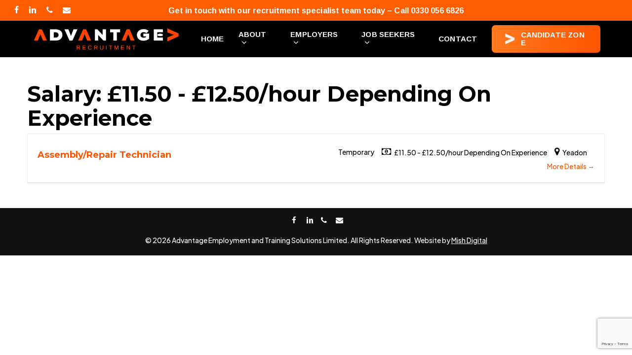

--- FILE ---
content_type: text/html; charset=UTF-8
request_url: https://www.advantagerecruitment.uk/job-salary/11-50-12-50-hour-depending-on-experience/
body_size: 16106
content:
<!doctype html>
<html lang="en-US" class="no-js">
<head>
	<meta charset="UTF-8">
	<meta name="viewport" content="width=device-width, initial-scale=1, maximum-scale=5" /><meta name='robots' content='index, follow, max-image-preview:large, max-snippet:-1, max-video-preview:-1' />
	<style>img:is([sizes="auto" i], [sizes^="auto," i]) { contain-intrinsic-size: 3000px 1500px }</style>
	
	<!-- This site is optimized with the Yoast SEO plugin v21.2 - https://yoast.com/wordpress/plugins/seo/ -->
	<title>&pound;11.50 - &pound;12.50/hour Depending On Experience Archives &#8226; Advantage Employment and Training Solutions Limited</title>
	<link rel="canonical" href="https://www.advantagerecruitment.uk/job-salary/11-50-12-50-hour-depending-on-experience/" />
	<meta property="og:locale" content="en_US" />
	<meta property="og:type" content="article" />
	<meta property="og:title" content="&pound;11.50 - &pound;12.50/hour Depending On Experience Archives &#8226; Advantage Employment and Training Solutions Limited" />
	<meta property="og:url" content="https://www.advantagerecruitment.uk/job-salary/11-50-12-50-hour-depending-on-experience/" />
	<meta property="og:site_name" content="Advantage Employment and Training Solutions Limited" />
	<meta property="og:image" content="https://www.advantagerecruitment.uk/wp-content/uploads/2023/05/AdvR-Main-w-Black-Print.png" />
	<meta property="og:image:width" content="5692" />
	<meta property="og:image:height" content="1143" />
	<meta property="og:image:type" content="image/png" />
	<meta name="twitter:card" content="summary_large_image" />
	<script type="application/ld+json" class="yoast-schema-graph">{"@context":"https://schema.org","@graph":[{"@type":"CollectionPage","@id":"https://www.advantagerecruitment.uk/job-salary/11-50-12-50-hour-depending-on-experience/","url":"https://www.advantagerecruitment.uk/job-salary/11-50-12-50-hour-depending-on-experience/","name":"&pound;11.50 - &pound;12.50/hour Depending On Experience Archives &#8226; Advantage Employment and Training Solutions Limited","isPartOf":{"@id":"https://www.advantagerecruitment.uk/#website"},"breadcrumb":{"@id":"https://www.advantagerecruitment.uk/job-salary/11-50-12-50-hour-depending-on-experience/#breadcrumb"},"inLanguage":"en-US"},{"@type":"BreadcrumbList","@id":"https://www.advantagerecruitment.uk/job-salary/11-50-12-50-hour-depending-on-experience/#breadcrumb","itemListElement":[{"@type":"ListItem","position":1,"name":"Home","item":"https://www.advantagerecruitment.uk/"},{"@type":"ListItem","position":2,"name":"&pound;11.50 - &pound;12.50/hour Depending On Experience"}]},{"@type":"WebSite","@id":"https://www.advantagerecruitment.uk/#website","url":"https://www.advantagerecruitment.uk/","name":"Advantage Employment and Training Solutions","description":"UK Employment &amp; Training Solutions","publisher":{"@id":"https://www.advantagerecruitment.uk/#organization"},"potentialAction":[{"@type":"SearchAction","target":{"@type":"EntryPoint","urlTemplate":"https://www.advantagerecruitment.uk/?s={search_term_string}"},"query-input":"required name=search_term_string"}],"inLanguage":"en-US"},{"@type":"Organization","@id":"https://www.advantagerecruitment.uk/#organization","name":"Advantage Recruitment Group","url":"https://www.advantagerecruitment.uk/","logo":{"@type":"ImageObject","inLanguage":"en-US","@id":"https://www.advantagerecruitment.uk/#/schema/logo/image/","url":"https://www.advantagerecruitment.uk/wp-content/uploads/2023/05/AdvR-Main-w-Black-Print.png","contentUrl":"https://www.advantagerecruitment.uk/wp-content/uploads/2023/05/AdvR-Main-w-Black-Print.png","width":5692,"height":1143,"caption":"Advantage Recruitment Group"},"image":{"@id":"https://www.advantagerecruitment.uk/#/schema/logo/image/"},"sameAs":["https://www.linkedin.com/company/advantage-group-recruitment/"]}]}</script>
	<!-- / Yoast SEO plugin. -->


<link rel='dns-prefetch' href='//www.googletagmanager.com' />
<link rel='dns-prefetch' href='//fonts.googleapis.com' />
<link rel="alternate" type="application/rss+xml" title="Advantage Employment and Training Solutions Limited &raquo; Feed" href="https://www.advantagerecruitment.uk/feed/" />
<link rel="alternate" type="application/rss+xml" title="Advantage Employment and Training Solutions Limited &raquo; &pound;11.50 - &pound;12.50/hour Depending On Experience Salary Feed" href="https://www.advantagerecruitment.uk/job-salary/11-50-12-50-hour-depending-on-experience/feed/" />
<link rel="preload" href="https://www.advantagerecruitment.uk/wp-content/themes/salient/css/fonts/icomoon.woff?v=1.3" as="font" type="font/woff" crossorigin="anonymous"><link rel='stylesheet' id='wp-block-library-css' href='https://www.advantagerecruitment.uk/wp-includes/css/dist/block-library/style.min.css?ver=6.7.4' type='text/css' media='all' />
<style id='classic-theme-styles-inline-css' type='text/css'>
/*! This file is auto-generated */
.wp-block-button__link{color:#fff;background-color:#32373c;border-radius:9999px;box-shadow:none;text-decoration:none;padding:calc(.667em + 2px) calc(1.333em + 2px);font-size:1.125em}.wp-block-file__button{background:#32373c;color:#fff;text-decoration:none}
</style>
<style id='global-styles-inline-css' type='text/css'>
:root{--wp--preset--aspect-ratio--square: 1;--wp--preset--aspect-ratio--4-3: 4/3;--wp--preset--aspect-ratio--3-4: 3/4;--wp--preset--aspect-ratio--3-2: 3/2;--wp--preset--aspect-ratio--2-3: 2/3;--wp--preset--aspect-ratio--16-9: 16/9;--wp--preset--aspect-ratio--9-16: 9/16;--wp--preset--color--black: #000000;--wp--preset--color--cyan-bluish-gray: #abb8c3;--wp--preset--color--white: #ffffff;--wp--preset--color--pale-pink: #f78da7;--wp--preset--color--vivid-red: #cf2e2e;--wp--preset--color--luminous-vivid-orange: #ff6900;--wp--preset--color--luminous-vivid-amber: #fcb900;--wp--preset--color--light-green-cyan: #7bdcb5;--wp--preset--color--vivid-green-cyan: #00d084;--wp--preset--color--pale-cyan-blue: #8ed1fc;--wp--preset--color--vivid-cyan-blue: #0693e3;--wp--preset--color--vivid-purple: #9b51e0;--wp--preset--gradient--vivid-cyan-blue-to-vivid-purple: linear-gradient(135deg,rgba(6,147,227,1) 0%,rgb(155,81,224) 100%);--wp--preset--gradient--light-green-cyan-to-vivid-green-cyan: linear-gradient(135deg,rgb(122,220,180) 0%,rgb(0,208,130) 100%);--wp--preset--gradient--luminous-vivid-amber-to-luminous-vivid-orange: linear-gradient(135deg,rgba(252,185,0,1) 0%,rgba(255,105,0,1) 100%);--wp--preset--gradient--luminous-vivid-orange-to-vivid-red: linear-gradient(135deg,rgba(255,105,0,1) 0%,rgb(207,46,46) 100%);--wp--preset--gradient--very-light-gray-to-cyan-bluish-gray: linear-gradient(135deg,rgb(238,238,238) 0%,rgb(169,184,195) 100%);--wp--preset--gradient--cool-to-warm-spectrum: linear-gradient(135deg,rgb(74,234,220) 0%,rgb(151,120,209) 20%,rgb(207,42,186) 40%,rgb(238,44,130) 60%,rgb(251,105,98) 80%,rgb(254,248,76) 100%);--wp--preset--gradient--blush-light-purple: linear-gradient(135deg,rgb(255,206,236) 0%,rgb(152,150,240) 100%);--wp--preset--gradient--blush-bordeaux: linear-gradient(135deg,rgb(254,205,165) 0%,rgb(254,45,45) 50%,rgb(107,0,62) 100%);--wp--preset--gradient--luminous-dusk: linear-gradient(135deg,rgb(255,203,112) 0%,rgb(199,81,192) 50%,rgb(65,88,208) 100%);--wp--preset--gradient--pale-ocean: linear-gradient(135deg,rgb(255,245,203) 0%,rgb(182,227,212) 50%,rgb(51,167,181) 100%);--wp--preset--gradient--electric-grass: linear-gradient(135deg,rgb(202,248,128) 0%,rgb(113,206,126) 100%);--wp--preset--gradient--midnight: linear-gradient(135deg,rgb(2,3,129) 0%,rgb(40,116,252) 100%);--wp--preset--font-size--small: 13px;--wp--preset--font-size--medium: 20px;--wp--preset--font-size--large: 36px;--wp--preset--font-size--x-large: 42px;--wp--preset--spacing--20: 0.44rem;--wp--preset--spacing--30: 0.67rem;--wp--preset--spacing--40: 1rem;--wp--preset--spacing--50: 1.5rem;--wp--preset--spacing--60: 2.25rem;--wp--preset--spacing--70: 3.38rem;--wp--preset--spacing--80: 5.06rem;--wp--preset--shadow--natural: 6px 6px 9px rgba(0, 0, 0, 0.2);--wp--preset--shadow--deep: 12px 12px 50px rgba(0, 0, 0, 0.4);--wp--preset--shadow--sharp: 6px 6px 0px rgba(0, 0, 0, 0.2);--wp--preset--shadow--outlined: 6px 6px 0px -3px rgba(255, 255, 255, 1), 6px 6px rgba(0, 0, 0, 1);--wp--preset--shadow--crisp: 6px 6px 0px rgba(0, 0, 0, 1);}:where(.is-layout-flex){gap: 0.5em;}:where(.is-layout-grid){gap: 0.5em;}body .is-layout-flex{display: flex;}.is-layout-flex{flex-wrap: wrap;align-items: center;}.is-layout-flex > :is(*, div){margin: 0;}body .is-layout-grid{display: grid;}.is-layout-grid > :is(*, div){margin: 0;}:where(.wp-block-columns.is-layout-flex){gap: 2em;}:where(.wp-block-columns.is-layout-grid){gap: 2em;}:where(.wp-block-post-template.is-layout-flex){gap: 1.25em;}:where(.wp-block-post-template.is-layout-grid){gap: 1.25em;}.has-black-color{color: var(--wp--preset--color--black) !important;}.has-cyan-bluish-gray-color{color: var(--wp--preset--color--cyan-bluish-gray) !important;}.has-white-color{color: var(--wp--preset--color--white) !important;}.has-pale-pink-color{color: var(--wp--preset--color--pale-pink) !important;}.has-vivid-red-color{color: var(--wp--preset--color--vivid-red) !important;}.has-luminous-vivid-orange-color{color: var(--wp--preset--color--luminous-vivid-orange) !important;}.has-luminous-vivid-amber-color{color: var(--wp--preset--color--luminous-vivid-amber) !important;}.has-light-green-cyan-color{color: var(--wp--preset--color--light-green-cyan) !important;}.has-vivid-green-cyan-color{color: var(--wp--preset--color--vivid-green-cyan) !important;}.has-pale-cyan-blue-color{color: var(--wp--preset--color--pale-cyan-blue) !important;}.has-vivid-cyan-blue-color{color: var(--wp--preset--color--vivid-cyan-blue) !important;}.has-vivid-purple-color{color: var(--wp--preset--color--vivid-purple) !important;}.has-black-background-color{background-color: var(--wp--preset--color--black) !important;}.has-cyan-bluish-gray-background-color{background-color: var(--wp--preset--color--cyan-bluish-gray) !important;}.has-white-background-color{background-color: var(--wp--preset--color--white) !important;}.has-pale-pink-background-color{background-color: var(--wp--preset--color--pale-pink) !important;}.has-vivid-red-background-color{background-color: var(--wp--preset--color--vivid-red) !important;}.has-luminous-vivid-orange-background-color{background-color: var(--wp--preset--color--luminous-vivid-orange) !important;}.has-luminous-vivid-amber-background-color{background-color: var(--wp--preset--color--luminous-vivid-amber) !important;}.has-light-green-cyan-background-color{background-color: var(--wp--preset--color--light-green-cyan) !important;}.has-vivid-green-cyan-background-color{background-color: var(--wp--preset--color--vivid-green-cyan) !important;}.has-pale-cyan-blue-background-color{background-color: var(--wp--preset--color--pale-cyan-blue) !important;}.has-vivid-cyan-blue-background-color{background-color: var(--wp--preset--color--vivid-cyan-blue) !important;}.has-vivid-purple-background-color{background-color: var(--wp--preset--color--vivid-purple) !important;}.has-black-border-color{border-color: var(--wp--preset--color--black) !important;}.has-cyan-bluish-gray-border-color{border-color: var(--wp--preset--color--cyan-bluish-gray) !important;}.has-white-border-color{border-color: var(--wp--preset--color--white) !important;}.has-pale-pink-border-color{border-color: var(--wp--preset--color--pale-pink) !important;}.has-vivid-red-border-color{border-color: var(--wp--preset--color--vivid-red) !important;}.has-luminous-vivid-orange-border-color{border-color: var(--wp--preset--color--luminous-vivid-orange) !important;}.has-luminous-vivid-amber-border-color{border-color: var(--wp--preset--color--luminous-vivid-amber) !important;}.has-light-green-cyan-border-color{border-color: var(--wp--preset--color--light-green-cyan) !important;}.has-vivid-green-cyan-border-color{border-color: var(--wp--preset--color--vivid-green-cyan) !important;}.has-pale-cyan-blue-border-color{border-color: var(--wp--preset--color--pale-cyan-blue) !important;}.has-vivid-cyan-blue-border-color{border-color: var(--wp--preset--color--vivid-cyan-blue) !important;}.has-vivid-purple-border-color{border-color: var(--wp--preset--color--vivid-purple) !important;}.has-vivid-cyan-blue-to-vivid-purple-gradient-background{background: var(--wp--preset--gradient--vivid-cyan-blue-to-vivid-purple) !important;}.has-light-green-cyan-to-vivid-green-cyan-gradient-background{background: var(--wp--preset--gradient--light-green-cyan-to-vivid-green-cyan) !important;}.has-luminous-vivid-amber-to-luminous-vivid-orange-gradient-background{background: var(--wp--preset--gradient--luminous-vivid-amber-to-luminous-vivid-orange) !important;}.has-luminous-vivid-orange-to-vivid-red-gradient-background{background: var(--wp--preset--gradient--luminous-vivid-orange-to-vivid-red) !important;}.has-very-light-gray-to-cyan-bluish-gray-gradient-background{background: var(--wp--preset--gradient--very-light-gray-to-cyan-bluish-gray) !important;}.has-cool-to-warm-spectrum-gradient-background{background: var(--wp--preset--gradient--cool-to-warm-spectrum) !important;}.has-blush-light-purple-gradient-background{background: var(--wp--preset--gradient--blush-light-purple) !important;}.has-blush-bordeaux-gradient-background{background: var(--wp--preset--gradient--blush-bordeaux) !important;}.has-luminous-dusk-gradient-background{background: var(--wp--preset--gradient--luminous-dusk) !important;}.has-pale-ocean-gradient-background{background: var(--wp--preset--gradient--pale-ocean) !important;}.has-electric-grass-gradient-background{background: var(--wp--preset--gradient--electric-grass) !important;}.has-midnight-gradient-background{background: var(--wp--preset--gradient--midnight) !important;}.has-small-font-size{font-size: var(--wp--preset--font-size--small) !important;}.has-medium-font-size{font-size: var(--wp--preset--font-size--medium) !important;}.has-large-font-size{font-size: var(--wp--preset--font-size--large) !important;}.has-x-large-font-size{font-size: var(--wp--preset--font-size--x-large) !important;}
:where(.wp-block-post-template.is-layout-flex){gap: 1.25em;}:where(.wp-block-post-template.is-layout-grid){gap: 1.25em;}
:where(.wp-block-columns.is-layout-flex){gap: 2em;}:where(.wp-block-columns.is-layout-grid){gap: 2em;}
:root :where(.wp-block-pullquote){font-size: 1.5em;line-height: 1.6;}
</style>
<link rel='stylesheet' id='dnd-upload-cf7-css' href='https://www.advantagerecruitment.uk/wp-content/plugins/drag-and-drop-multiple-file-upload-contact-form-7/assets/css/dnd-upload-cf7.css?ver=1.3.7.8' type='text/css' media='all' />
<link rel='stylesheet' id='contact-form-7-css' href='https://www.advantagerecruitment.uk/wp-content/plugins/contact-form-7/includes/css/styles.css?ver=5.9.5' type='text/css' media='all' />
<link rel='stylesheet' id='awsm-jobs-general-css' href='https://www.advantagerecruitment.uk/wp-content/plugins/wp-job-openings/assets/css/general.min.css?ver=3.4.6' type='text/css' media='all' />
<link rel='stylesheet' id='awsm-jobs-style-css' href='https://www.advantagerecruitment.uk/wp-content/plugins/wp-job-openings/assets/css/style.min.css?ver=3.4.6' type='text/css' media='all' />
<link rel='stylesheet' id='salient-grid-system-css' href='https://www.advantagerecruitment.uk/wp-content/themes/salient/css/build/grid-system.css?ver=15.0.7' type='text/css' media='all' />
<link rel='stylesheet' id='main-styles-css' href='https://www.advantagerecruitment.uk/wp-content/themes/salient/css/build/style.css?ver=15.0.7' type='text/css' media='all' />
<link rel='stylesheet' id='nectar-header-layout-left-aligned-css' href='https://www.advantagerecruitment.uk/wp-content/themes/salient/css/build/header/header-layout-menu-left-aligned.css?ver=15.0.7' type='text/css' media='all' />
<link rel='stylesheet' id='nectar-header-secondary-nav-css' href='https://www.advantagerecruitment.uk/wp-content/themes/salient/css/build/header/header-secondary-nav.css?ver=15.0.7' type='text/css' media='all' />
<link rel='stylesheet' id='nectar_default_font_open_sans-css' href='https://fonts.googleapis.com/css?family=Open+Sans%3A300%2C400%2C600%2C700&#038;subset=latin%2Clatin-ext&#038;display=swap' type='text/css' media='all' />
<link rel='stylesheet' id='nectar-blog-auto-masonry-meta-overlaid-spaced-css' href='https://www.advantagerecruitment.uk/wp-content/themes/salient/css/build/blog/auto-masonry-meta-overlaid-spaced.css?ver=15.0.7' type='text/css' media='all' />
<link rel='stylesheet' id='responsive-css' href='https://www.advantagerecruitment.uk/wp-content/themes/salient/css/build/responsive.css?ver=15.0.7' type='text/css' media='all' />
<link rel='stylesheet' id='select2-css' href='https://www.advantagerecruitment.uk/wp-content/themes/salient/css/build/plugins/select2.css?ver=4.0.1' type='text/css' media='all' />
<link rel='stylesheet' id='skin-material-css' href='https://www.advantagerecruitment.uk/wp-content/themes/salient/css/build/skin-material.css?ver=15.0.7' type='text/css' media='all' />
<link rel='stylesheet' id='salient-wp-menu-dynamic-css' href='https://www.advantagerecruitment.uk/wp-content/uploads/salient/menu-dynamic.css?ver=42825' type='text/css' media='all' />
<link rel='stylesheet' id='nectar-widget-posts-css' href='https://www.advantagerecruitment.uk/wp-content/themes/salient/css/build/elements/widget-nectar-posts.css?ver=15.0.7' type='text/css' media='all' />
<link rel='stylesheet' id='dynamic-css-css' href='https://www.advantagerecruitment.uk/wp-content/themes/salient/css/salient-dynamic-styles.css?ver=32563' type='text/css' media='all' />
<style id='dynamic-css-inline-css' type='text/css'>
@media only screen and (min-width:1000px){body #ajax-content-wrap.no-scroll{min-height:calc(100vh - 116px);height:calc(100vh - 116px)!important;}}@media only screen and (min-width:1000px){#page-header-wrap.fullscreen-header,#page-header-wrap.fullscreen-header #page-header-bg,html:not(.nectar-box-roll-loaded) .nectar-box-roll > #page-header-bg.fullscreen-header,.nectar_fullscreen_zoom_recent_projects,#nectar_fullscreen_rows:not(.afterLoaded) > div{height:calc(100vh - 115px);}.wpb_row.vc_row-o-full-height.top-level,.wpb_row.vc_row-o-full-height.top-level > .col.span_12{min-height:calc(100vh - 115px);}html:not(.nectar-box-roll-loaded) .nectar-box-roll > #page-header-bg.fullscreen-header{top:116px;}.nectar-slider-wrap[data-fullscreen="true"]:not(.loaded),.nectar-slider-wrap[data-fullscreen="true"]:not(.loaded) .swiper-container{height:calc(100vh - 114px)!important;}.admin-bar .nectar-slider-wrap[data-fullscreen="true"]:not(.loaded),.admin-bar .nectar-slider-wrap[data-fullscreen="true"]:not(.loaded) .swiper-container{height:calc(100vh - 114px - 32px)!important;}}.admin-bar[class*="page-template-template-no-header"] .wpb_row.vc_row-o-full-height.top-level,.admin-bar[class*="page-template-template-no-header"] .wpb_row.vc_row-o-full-height.top-level > .col.span_12{min-height:calc(100vh - 32px);}body[class*="page-template-template-no-header"] .wpb_row.vc_row-o-full-height.top-level,body[class*="page-template-template-no-header"] .wpb_row.vc_row-o-full-height.top-level > .col.span_12{min-height:100vh;}@media only screen and (max-width:999px){.using-mobile-browser #nectar_fullscreen_rows:not(.afterLoaded):not([data-mobile-disable="on"]) > div{height:calc(100vh - 116px);}.using-mobile-browser .wpb_row.vc_row-o-full-height.top-level,.using-mobile-browser .wpb_row.vc_row-o-full-height.top-level > .col.span_12,[data-permanent-transparent="1"].using-mobile-browser .wpb_row.vc_row-o-full-height.top-level,[data-permanent-transparent="1"].using-mobile-browser .wpb_row.vc_row-o-full-height.top-level > .col.span_12{min-height:calc(100vh - 116px);}html:not(.nectar-box-roll-loaded) .nectar-box-roll > #page-header-bg.fullscreen-header,.nectar_fullscreen_zoom_recent_projects,.nectar-slider-wrap[data-fullscreen="true"]:not(.loaded),.nectar-slider-wrap[data-fullscreen="true"]:not(.loaded) .swiper-container,#nectar_fullscreen_rows:not(.afterLoaded):not([data-mobile-disable="on"]) > div{height:calc(100vh - 63px);}.wpb_row.vc_row-o-full-height.top-level,.wpb_row.vc_row-o-full-height.top-level > .col.span_12{min-height:calc(100vh - 63px);}body[data-transparent-header="false"] #ajax-content-wrap.no-scroll{min-height:calc(100vh - 63px);height:calc(100vh - 63px);}}#ajax-content-wrap .vc_row.left_padding_4vw .row_col_wrap_12{padding-left:4vw;}#ajax-content-wrap .vc_row.right_padding_2vw .row_col_wrap_12{padding-right:2vw;}@media only screen and (max-width:999px){.vc_row.top_padding_tablet_20pct{padding-top:20%!important;}}@media only screen and (max-width:999px){.vc_row.bottom_padding_tablet_10pct{padding-bottom:10%!important;}}.wpb_column.el_spacing_0px > .vc_column-inner > .wpb_wrapper > div:not(:last-child){margin-bottom:0;}.col.padding-1-percent > .vc_column-inner,.col.padding-1-percent > .n-sticky > .vc_column-inner{padding:calc(600px * 0.01);}@media only screen and (max-width:690px){.col.padding-1-percent > .vc_column-inner,.col.padding-1-percent > .n-sticky > .vc_column-inner{padding:calc(100vw * 0.01);}}@media only screen and (min-width:1000px){.col.padding-1-percent > .vc_column-inner,.col.padding-1-percent > .n-sticky > .vc_column-inner{padding:calc((100vw - 180px) * 0.01);}.column_container:not(.vc_col-sm-12) .col.padding-1-percent > .vc_column-inner{padding:calc((100vw - 180px) * 0.005);}}@media only screen and (min-width:1425px){.col.padding-1-percent > .vc_column-inner{padding:calc(1245px * 0.01);}.column_container:not(.vc_col-sm-12) .col.padding-1-percent > .vc_column-inner{padding:calc(1245px * 0.005);}}.full-width-content .col.padding-1-percent > .vc_column-inner{padding:calc(100vw * 0.01);}@media only screen and (max-width:999px){.full-width-content .col.padding-1-percent > .vc_column-inner{padding:calc(100vw * 0.01);}}@media only screen and (min-width:1000px){.full-width-content .column_container:not(.vc_col-sm-12) .col.padding-1-percent > .vc_column-inner{padding:calc(100vw * 0.005);}}#ajax-content-wrap .col[data-padding-pos="top"] > .vc_column-inner,#ajax-content-wrap .col[data-padding-pos="top"] > .n-sticky > .vc_column-inner{padding-right:0;padding-bottom:0;padding-left:0}#ajax-content-wrap .nectar-responsive-text *{margin-bottom:0;font-size:inherit;line-height:inherit;}@media only screen,print{#ajax-content-wrap .font_size_desktop_14px.nectar-responsive-text{font-size:14px;}}@media only screen,print{#ajax-content-wrap .font_size_desktop_16px.nectar-responsive-text{font-size:16px;}}.font_line_height_1-5.nectar-responsive-text{line-height:1.5;}.screen-reader-text,.nectar-skip-to-content:not(:focus){border:0;clip:rect(1px,1px,1px,1px);clip-path:inset(50%);height:1px;margin:-1px;overflow:hidden;padding:0;position:absolute!important;width:1px;word-wrap:normal!important;}.row .col img:not([srcset]){width:auto;}.row .col img.img-with-animation.nectar-lazy:not([srcset]){width:100%;}
#header-secondary-outer .nectar-center-text {
    font-size: 12pt !important;
    font-weight: 400 !important;
    text-transform: none;
    line-height: 10pt !important;
}

.nectar-social.fixed {
    right: 20px !important;
    bottom: 100px !important;
}

.main-content .featured-media-under-header {
    padding: 0 0 40px !important;
}

.awsm-job-single-wrap.awsm-col-2 .awsm-job-content {
    width: 60% ;
    padding-top: 40px;
}

.awsm-job-single-wrap.awsm-col-2 .awsm-job-form {
    width: 40% ;
    padding-top: 40px;
}

.wpb_text_column a, p a, .nectar-fancy-box .inner a, .nectar-fancy-ul a, .nectar_team_member_overlay .team-desc a, .main-content > .row > h1 a, .main-content > .row > h2 a, .main-content > .row > h3 a, .main-content > .row > h4 a, .main-content > .row > h5 a, .main-content > .row > h6 a, .wp-block-quote a {
    color: #ff5400;
}

.featured-media-under-header__cat-wrap .meta-category {
    visibility: hidden;
}

.nectar-recent-posts-single_featured .grav-wrap .text, [data-style=list_featured_first_row] .grav-wrap .text {
    visibility: hidden;
}

.nectar-recent-posts-single_featured .inner-wrap {
    width: 60%;
}

#boxed .nectar-recent-posts-single_featured[data-padding="12%"] .recent-post-container, .nectar-recent-posts-single_featured[data-padding="12%"] .recent-post-container {
    padding-top: 17%;
    padding-bottom: 8%;
}
.nectar-recent-posts-single_featured h2 {
    margin: 15px 0 20px 0;
}

.nectar-recent-posts-single_featured.multiple_featured .controls li {
    margin: 25px 0;
}

.nectar-recent-posts-single_featured.multiple_featured>.container {
    top: 60%;
}

.nectar-recent-posts-single_featured.multiple_featured>.container .controls {
    width: auto;
}

.material .wpcf7-form .nectar-wpcf7-inline-form {
    padding: 0 0 1.5em;
}

.widget.widget_nav_menu ul li {
    list-style: none;
    font-size: 11pt;
}

.row .wpb_wrapper>.img-with-aniamtion-wrap:last-child .hover-wrap, .row .wpb_wrapper>.img-with-aniamtion-wrap:last-child img, .row .wpb_wrapper>img:last-child, .wpb_wrapper>div:last-child ol, ul {
    margin-right: 10px;
}

.wpb_wrapper>div {
    margin-bottom: 10px;
}

#footer-outer[data-cols="1"][data-disable-copyright="false"] #copyright {
    padding-bottom: 20px;
}

body #footer-outer[data-cols="1"][data-disable-copyright="false"][data-copyright-line="false"][data-matching-section-color="true"] #copyright {
    padding-top: 0;
}

#footer-outer[data-cols="1"] #copyright li a i {
    font-size: 15px;
    width: 10px;
}

#footer-outer[data-cols="1"] #copyright .col ul li {
    margin-bottom: 0;
}

body #footer-outer[data-cols="1"] #copyright li a i:after {
    visibility: hidden;
}

</style>
<link rel='stylesheet' id='salient-child-style-css' href='https://www.advantagerecruitment.uk/wp-content/themes/salient-child/style.css?ver=15.0.7' type='text/css' media='all' />
<link rel='stylesheet' id='redux-google-fonts-salient_redux-css' href='https://fonts.googleapis.com/css?family=Plus+Jakarta+Sans%3A700%2C500%2C400%2C300%7CArimo%3A700%7CMontserrat%3A700%2C600%7CRed+Hat+Text%3A400italic&#038;subset=latin&#038;display=swap&#038;ver=1696301939' type='text/css' media='all' />
<script type="text/javascript" src="https://www.advantagerecruitment.uk/wp-includes/js/jquery/jquery.min.js?ver=3.7.1" id="jquery-core-js"></script>
<script type="text/javascript" src="https://www.advantagerecruitment.uk/wp-includes/js/jquery/jquery-migrate.min.js?ver=3.4.1" id="jquery-migrate-js"></script>

<!-- Google tag (gtag.js) snippet added by Site Kit -->

<!-- Google Analytics snippet added by Site Kit -->
<script type="text/javascript" src="https://www.googletagmanager.com/gtag/js?id=G-DSEYGPFRN3" id="google_gtagjs-js" async></script>
<script type="text/javascript" id="google_gtagjs-js-after">
/* <![CDATA[ */
window.dataLayer = window.dataLayer || [];function gtag(){dataLayer.push(arguments);}
gtag("set","linker",{"domains":["www.advantagerecruitment.uk"]});
gtag("js", new Date());
gtag("set", "developer_id.dZTNiMT", true);
gtag("config", "G-DSEYGPFRN3");
/* ]]> */
</script>

<!-- End Google tag (gtag.js) snippet added by Site Kit -->
<link rel="https://api.w.org/" href="https://www.advantagerecruitment.uk/wp-json/" /><link rel="EditURI" type="application/rsd+xml" title="RSD" href="https://www.advantagerecruitment.uk/xmlrpc.php?rsd" />
<meta name="generator" content="Site Kit by Google 1.127.0" /><script type="text/javascript"> var root = document.getElementsByTagName( "html" )[0]; root.setAttribute( "class", "js" ); </script><meta name="generator" content="Powered by WPBakery Page Builder - drag and drop page builder for WordPress."/>
<link rel="icon" href="https://www.advantagerecruitment.uk/wp-content/uploads/2023/01/cropped-Advantage-logo-core-orange_Favicon-Core-32x32.png" sizes="32x32" />
<link rel="icon" href="https://www.advantagerecruitment.uk/wp-content/uploads/2023/01/cropped-Advantage-logo-core-orange_Favicon-Core-192x192.png" sizes="192x192" />
<link rel="apple-touch-icon" href="https://www.advantagerecruitment.uk/wp-content/uploads/2023/01/cropped-Advantage-logo-core-orange_Favicon-Core-180x180.png" />
<meta name="msapplication-TileImage" content="https://www.advantagerecruitment.uk/wp-content/uploads/2023/01/cropped-Advantage-logo-core-orange_Favicon-Core-270x270.png" />
<noscript><style> .wpb_animate_when_almost_visible { opacity: 1; }</style></noscript></head><body class="archive tax-job-salary term-11-50-12-50-hour-depending-on-experience term-441 material wpb-js-composer js-comp-ver-6.9.1 vc_responsive" data-footer-reveal="false" data-footer-reveal-shadow="none" data-header-format="menu-left-aligned" data-body-border="off" data-boxed-style="" data-header-breakpoint="1000" data-dropdown-style="minimal" data-cae="easeOutQuart" data-cad="1400" data-megamenu-width="contained" data-aie="none" data-ls="fancybox" data-apte="standard" data-hhun="1" data-fancy-form-rcs="1" data-form-style="default" data-form-submit="regular" data-is="minimal" data-button-style="slightly_rounded" data-user-account-button="false" data-flex-cols="true" data-col-gap="30px" data-header-inherit-rc="false" data-header-search="false" data-animated-anchors="true" data-ajax-transitions="false" data-full-width-header="true" data-slide-out-widget-area="true" data-slide-out-widget-area-style="slide-out-from-right" data-user-set-ocm="off" data-loading-animation="none" data-bg-header="false" data-responsive="1" data-ext-responsive="true" data-ext-padding="70" data-header-resize="0" data-header-color="custom" data-transparent-header="false" data-cart="false" data-remove-m-parallax="" data-remove-m-video-bgs="" data-m-animate="1" data-force-header-trans-color="light" data-smooth-scrolling="0" data-permanent-transparent="false" >
	
	<script type="text/javascript">
	 (function(window, document) {

		 if(navigator.userAgent.match(/(Android|iPod|iPhone|iPad|BlackBerry|IEMobile|Opera Mini)/)) {
			 document.body.className += " using-mobile-browser mobile ";
		 }

		 if( !("ontouchstart" in window) ) {

			 var body = document.querySelector("body");
			 var winW = window.innerWidth;
			 var bodyW = body.clientWidth;

			 if (winW > bodyW + 4) {
				 body.setAttribute("style", "--scroll-bar-w: " + (winW - bodyW - 4) + "px");
			 } else {
				 body.setAttribute("style", "--scroll-bar-w: 0px");
			 }
		 }

	 })(window, document);
   </script><a href="#ajax-content-wrap" class="nectar-skip-to-content">Skip to main content</a><div class="ocm-effect-wrap"><div class="ocm-effect-wrap-inner">	
	<div id="header-space"  data-header-mobile-fixed='1'></div> 
	
		<div id="header-outer" data-has-menu="true" data-has-buttons="no" data-header-button_style="shadow_hover_scale" data-using-pr-menu="true" data-mobile-fixed="1" data-ptnm="false" data-lhe="animated_underline" data-user-set-bg="#000000" data-format="menu-left-aligned" data-permanent-transparent="false" data-megamenu-rt="0" data-remove-fixed="0" data-header-resize="0" data-cart="false" data-transparency-option="0" data-box-shadow="none" data-shrink-num="6" data-using-secondary="1" data-using-logo="1" data-logo-height="50" data-m-logo-height="40" data-padding="12" data-full-width="true" data-condense="false" >
			
	<div id="header-secondary-outer" class="menu-left-aligned" data-mobile="default" data-remove-fixed="0" data-lhe="animated_underline" data-secondary-text="true" data-full-width="true" data-mobile-fixed="1" data-permanent-transparent="false" >
		<div class="container">
			<nav>
				<ul id="social"><li><a target="_blank" rel="noopener" href=""><span class="screen-reader-text">facebook</span><i class="fa fa-facebook" aria-hidden="true"></i> </a></li><li><a target="_blank" rel="noopener" href=""><span class="screen-reader-text">linkedin</span><i class="fa fa-linkedin" aria-hidden="true"></i> </a></li><li><a  href="tel:03300566826"><span class="screen-reader-text">phone</span><i class="fa fa-phone" aria-hidden="true"></i> </a></li><li><a  href=""><span class="screen-reader-text">email</span><i class="fa fa-envelope" aria-hidden="true"></i> </a></li></ul><div class="nectar-center-text"><a href="tel:03300566826">Get in touch with our recruitment specialist team today – Call 0330 056 6826</a></div>				
			</nav>
		</div>
	</div>
	

<div id="search-outer" class="nectar">
	<div id="search">
		<div class="container">
			 <div id="search-box">
				 <div class="inner-wrap">
					 <div class="col span_12">
						  <form role="search" action="https://www.advantagerecruitment.uk/" method="GET">
														 <input type="text" name="s" id="s" value="" aria-label="Search" placeholder="Type what you&#039;re looking for" />
							 
						
												</form>
					</div><!--/span_12-->
				</div><!--/inner-wrap-->
			 </div><!--/search-box-->
			 <div id="close"><a href="#"><span class="screen-reader-text">Close Search</span>
				<span class="close-wrap"> <span class="close-line close-line1"></span> <span class="close-line close-line2"></span> </span>				 </a></div>
		 </div><!--/container-->
	</div><!--/search-->
</div><!--/search-outer-->

<header id="top">
	<div class="container">
		<div class="row">
			<div class="col span_3">
								<a id="logo" href="https://www.advantagerecruitment.uk" data-supplied-ml-starting-dark="false" data-supplied-ml-starting="false" data-supplied-ml="false" >
					<img class="stnd skip-lazy" width="1000" height="165" alt="Advantage Employment and Training Solutions Limited" src="https://www.advantagerecruitment.uk/wp-content/uploads/2023/03/Advantage-logo-12.png"  />				</a>
							</div><!--/span_3-->

			<div class="col span_9 col_last">
									<div class="nectar-mobile-only mobile-header"><div class="inner"></div></div>
													<div class="slide-out-widget-area-toggle mobile-icon slide-out-from-right" data-custom-color="false" data-icon-animation="simple-transform">
						<div> <a href="#sidewidgetarea" aria-label="Navigation Menu" aria-expanded="false" class="closed">
							<span class="screen-reader-text">Menu</span><span aria-hidden="true"> <i class="lines-button x2"> <i class="lines"></i> </i> </span>
						</a></div>
					</div>
				
									<nav>
													<ul class="sf-menu">
								<li id="menu-item-6106" class="menu-item menu-item-type-post_type menu-item-object-page menu-item-home nectar-regular-menu-item menu-item-6106"><a href="https://www.advantagerecruitment.uk/"><span class="menu-title-text">Home</span></a></li>
<li id="menu-item-6317" class="menu-item menu-item-type-custom menu-item-object-custom menu-item-has-children nectar-regular-menu-item sf-with-ul menu-item-6317"><a href="#"><span class="menu-title-text">About</span><span class="sf-sub-indicator"><i class="fa fa-angle-down icon-in-menu" aria-hidden="true"></i></span></a>
<ul class="sub-menu">
	<li id="menu-item-6251" class="menu-item menu-item-type-post_type menu-item-object-page nectar-regular-menu-item menu-item-6251"><a href="https://www.advantagerecruitment.uk/about-advantage-recruitment/"><span class="menu-title-text">Our Company</span></a></li>
	<li id="menu-item-6385" class="menu-item menu-item-type-post_type menu-item-object-page nectar-regular-menu-item menu-item-6385"><a href="https://www.advantagerecruitment.uk/our-recruitment-team/"><span class="menu-title-text">Our Team</span></a></li>
	<li id="menu-item-6815" class="menu-item menu-item-type-post_type menu-item-object-page nectar-regular-menu-item menu-item-6815"><a href="https://www.advantagerecruitment.uk/careers/"><span class="menu-title-text">Careers with Advantage</span></a></li>
	<li id="menu-item-6801" class="menu-item menu-item-type-post_type menu-item-object-page nectar-regular-menu-item menu-item-6801"><a href="https://www.advantagerecruitment.uk/policies/"><span class="menu-title-text">Policies</span></a></li>
</ul>
</li>
<li id="menu-item-5898" class="menu-item menu-item-type-custom menu-item-object-custom menu-item-has-children nectar-regular-menu-item megamenu nectar-megamenu-menu-item align-left width-50 sf-with-ul menu-item-5898"><a href="#"><span class="menu-title-text">Employers</span><span class="sf-sub-indicator"><i class="fa fa-angle-down icon-in-menu" aria-hidden="true"></i></span></a>
<ul class="sub-menu">
	<li id="menu-item-5900" class="menu-item menu-item-type-custom menu-item-object-custom menu-item-has-children nectar-regular-menu-item megamenu-column-padding-default menu-item-5900"><a href="#"><span class="menu-title-text nectar-inherit-h6">RECRUITMENT</span><span class="sf-sub-indicator"><i class="fa fa-angle-right icon-in-menu" aria-hidden="true"></i></span></a>
	<ul class="sub-menu">
		<li id="menu-item-6595" class="menu-item menu-item-type-post_type menu-item-object-page nectar-regular-menu-item menu-item-6595"><a href="https://www.advantagerecruitment.uk/sectors/"><span class="menu-title-text">Sectors</span></a></li>
		<li id="menu-item-6316" class="menu-item menu-item-type-post_type menu-item-object-page nectar-regular-menu-item menu-item-6316"><a href="https://www.advantagerecruitment.uk/recruitment-service-promise/"><span class="menu-title-text">Our Service Promise</span></a></li>
		<li id="menu-item-6321" class="menu-item menu-item-type-post_type menu-item-object-page nectar-regular-menu-item menu-item-6321"><a href="https://www.advantagerecruitment.uk/staffing-request-form/"><span class="menu-title-text">Staffing Request Form</span></a></li>
	</ul>
</li>
	<li id="menu-item-5901" class="menu-item menu-item-type-custom menu-item-object-custom menu-item-has-children nectar-regular-menu-item megamenu-column-padding-default menu-item-5901"><a href="#"><span class="menu-title-text nectar-inherit-h6">SOLUTIONS</span><span class="sf-sub-indicator"><i class="fa fa-angle-right icon-in-menu" aria-hidden="true"></i></span></a>
	<ul class="sub-menu">
		<li id="menu-item-6816" class="menu-item menu-item-type-post_type menu-item-object-page nectar-regular-menu-item menu-item-6816"><a href="https://www.advantagerecruitment.uk/permanent-hires/"><span class="menu-title-text">Permanent Hires</span></a></li>
		<li id="menu-item-6365" class="menu-item menu-item-type-post_type menu-item-object-page nectar-regular-menu-item menu-item-6365"><a href="https://www.advantagerecruitment.uk/temporary-contract-hires/"><span class="menu-title-text">Temps &#038; Contract Hires</span></a></li>
		<li id="menu-item-6362" class="menu-item menu-item-type-post_type menu-item-object-page nectar-regular-menu-item menu-item-6362"><a href="https://www.advantagerecruitment.uk/managed-on-site-services/"><span class="menu-title-text">Managed On-Site Services</span></a></li>
	</ul>
</li>
</ul>
</li>
<li id="menu-item-5899" class="menu-item menu-item-type-custom menu-item-object-custom menu-item-has-children nectar-regular-menu-item sf-with-ul menu-item-5899"><a href="#"><span class="menu-title-text">Job Seekers</span><span class="sf-sub-indicator"><i class="fa fa-angle-down icon-in-menu" aria-hidden="true"></i></span></a>
<ul class="sub-menu">
	<li id="menu-item-6104" class="menu-item menu-item-type-post_type menu-item-object-page nectar-regular-menu-item menu-item-6104"><a href="https://www.advantagerecruitment.uk/job-openings/"><span class="menu-title-text">Job Board</span></a></li>
	<li id="menu-item-6375" class="menu-item menu-item-type-post_type menu-item-object-page nectar-regular-menu-item menu-item-6375"><a href="https://www.advantagerecruitment.uk/upload-cv/"><span class="menu-title-text">Upload CV</span></a></li>
	<li id="menu-item-6238" class="menu-item menu-item-type-post_type menu-item-object-page nectar-regular-menu-item menu-item-6238"><a href="https://www.advantagerecruitment.uk/candidate-zone/"><span class="menu-title-text">Candidate Zone</span></a></li>
	<li id="menu-item-7138" class="menu-item menu-item-type-custom menu-item-object-custom nectar-regular-menu-item menu-item-7138"><a href="https://brightpay.cloud/EmployeeLogin"><span class="menu-title-text">Payslip Portal</span></a></li>
</ul>
</li>
<li id="menu-item-6368" class="menu-item menu-item-type-post_type menu-item-object-page nectar-regular-menu-item menu-item-6368"><a href="https://www.advantagerecruitment.uk/contact/"><span class="menu-title-text">Contact</span></a></li>
							</ul>
						
					</nav>

					
				</div><!--/span_9-->

									<div class="right-aligned-menu-items">
						<nav>
							<ul class="buttons sf-menu" data-user-set-ocm="off">

								<li id="menu-item-6237" class="menu-item menu-item-type-post_type menu-item-object-page nectar-regular-menu-item menu-item-btn-style-button_extra-color-gradient menu-item-hover-text-reveal-wave menu-item-has-icon menu-item-6237"><a href="https://www.advantagerecruitment.uk/candidate-zone/"><img width="1006" height="1024" src="https://www.advantagerecruitment.uk/wp-content/uploads/2023/01/Advantage-logo_Favicon-Off-White-e1673946797462-1006x1024.png" class="nectar-menu-icon-img" alt="" decoding="async" srcset="https://www.advantagerecruitment.uk/wp-content/uploads/2023/01/Advantage-logo_Favicon-Off-White-e1673946797462-1006x1024.png 1006w, https://www.advantagerecruitment.uk/wp-content/uploads/2023/01/Advantage-logo_Favicon-Off-White-e1673946797462-295x300.png 295w, https://www.advantagerecruitment.uk/wp-content/uploads/2023/01/Advantage-logo_Favicon-Off-White-e1673946797462-768x782.png 768w, https://www.advantagerecruitment.uk/wp-content/uploads/2023/01/Advantage-logo_Favicon-Off-White-e1673946797462-1509x1536.png 1509w, https://www.advantagerecruitment.uk/wp-content/uploads/2023/01/Advantage-logo_Favicon-Off-White-e1673946797462-2012x2048.png 2012w" sizes="(max-width: 1006px) 100vw, 1006px" /><span class="menu-title-text"><span class="char">C</span><span class="char">a</span><span class="char">n</span><span class="char">d</span><span class="char">i</span><span class="char">d</span><span class="char">a</span><span class="char">t</span><span class="char">e</span> <span class="char">Z</span><span class="char">o</span><span class="char">n</span><span class="char">e</span></span></a></li>

							</ul>

													</nav>
					</div><!--/right-aligned-menu-items-->

					
			</div><!--/row-->
					</div><!--/container-->
	</header>		
	</div>
		<div id="ajax-content-wrap">
	<div class="awsm-job-main awsm-job-archive-content">
		<div class="awsm-job-container">

			<h1 class="page-title awsm-jobs-archive-title">Salary: <span>&pound;11.50 - &pound;12.50/hour Depending On Experience</span></h1>	<div class="awsm-job-wrap">

		
		<div class="awsm-job-listings awsm-lists" data-listings="21" data-taxonomy="job-salary" data-term-id="441">
			<div class="awsm-job-listing-item awsm-list-item" id="awsm-list-item-12751">		<div class="awsm-job-item">			<div class="awsm-list-left-col">
				
				
				<h2 class="awsm-job-post-title">
					<a href="https://www.advantagerecruitment.uk/jobs/221292329/">Assembly/Repair Technician</a>				</h2>

							</div>

			<div class="awsm-list-right-col">
				<div class="awsm-job-specification-wrapper"><div class="awsm-job-specification-item awsm-job-specification-contract-type"><span class="awsm-job-specification-term">Temporary</span> </div><div class="awsm-job-specification-item awsm-job-specification-job-salary"><i class="awsm-job-icon-money"></i><span class="awsm-job-specification-term">&pound;11.50 - &pound;12.50/hour Depending On Experience</span> </div><div class="awsm-job-specification-item awsm-job-specification-job-location"><i class="awsm-job-icon-map-marker"></i><span class="awsm-job-specification-term">Yeadon</span> </div></div><div class="awsm-job-more-container"><a class="awsm-job-more" href="https://www.advantagerecruitment.uk/jobs/221292329/">More Details <span></span></a></div>			</div>
		</div>	</div>		</div>

	</div>
	
		</div>
	</div>

<div id="footer-outer" data-midnight="light" data-cols="1" data-custom-color="true" data-disable-copyright="false" data-matching-section-color="true" data-copyright-line="false" data-using-bg-img="false" data-bg-img-overlay="0.8" data-full-width="1" data-using-widget-area="true" data-link-hover="default">
	
		
	<div id="footer-widgets" data-has-widgets="false" data-cols="1">
		
		<div class="container">
			
						
			<div class="row">
				
								
				<div class="col span_12">
												<div class="widget">			
							</div>
											</div>
					
											
						
													
															
							</div>
													</div><!--/container-->
					</div><!--/footer-widgets-->
					
					
  <div class="row" id="copyright" data-layout="default">
	
	<div class="container">
	   
			   
	  <div class="col span_7 col_last">
      <ul class="social">
        <li><a target="_blank" rel="noopener" href=""><span class="screen-reader-text">facebook</span><i class="fa fa-facebook" aria-hidden="true"></i></a></li><li><a target="_blank" rel="noopener" href=""><span class="screen-reader-text">linkedin</span><i class="fa fa-linkedin" aria-hidden="true"></i></a></li><li><a  href="tel:03300566826"><span class="screen-reader-text">phone</span><i class="fa fa-phone" aria-hidden="true"></i></a></li><li><a  href=""><span class="screen-reader-text">email</span><i class="fa fa-envelope" aria-hidden="true"></i></a></li>      </ul>
	  </div><!--/span_7-->
    
	  		<div class="col span_5">
						<div class="widget"></div>		   
		<p>&copy; 2026 Advantage Employment and Training Solutions Limited.  All Rights Reserved.  Website by <a href="https://mishdigital.com">Mish Digital</a></p>		</div><!--/span_5-->
			
	</div><!--/container-->
  </div><!--/row-->
		
</div><!--/footer-outer-->


	<div id="slide-out-widget-area-bg" class="slide-out-from-right dark">
				</div>

		<div id="slide-out-widget-area" class="slide-out-from-right" data-dropdown-func="default" data-back-txt="Back">

			<div class="inner-wrap">
			<div class="inner" data-prepend-menu-mobile="false">

				<a class="slide_out_area_close" href="#"><span class="screen-reader-text">Close Menu</span>
					<span class="close-wrap"> <span class="close-line close-line1"></span> <span class="close-line close-line2"></span> </span>				</a>


									<div class="off-canvas-menu-container mobile-only" role="navigation">

						<div class="secondary-header-text"><a href="tel:03300566826">Get in touch with our recruitment specialist team today – Call 0330 056 6826</a></div>
						<ul class="menu">
							<li class="menu-item menu-item-type-post_type menu-item-object-page menu-item-home menu-item-6106"><a href="https://www.advantagerecruitment.uk/">Home</a></li>
<li class="menu-item menu-item-type-custom menu-item-object-custom menu-item-has-children menu-item-6317"><a href="#">About</a>
<ul class="sub-menu">
	<li class="menu-item menu-item-type-post_type menu-item-object-page menu-item-6251"><a href="https://www.advantagerecruitment.uk/about-advantage-recruitment/">Our Company</a></li>
	<li class="menu-item menu-item-type-post_type menu-item-object-page menu-item-6385"><a href="https://www.advantagerecruitment.uk/our-recruitment-team/">Our Team</a></li>
	<li class="menu-item menu-item-type-post_type menu-item-object-page menu-item-6815"><a href="https://www.advantagerecruitment.uk/careers/">Careers with Advantage</a></li>
	<li class="menu-item menu-item-type-post_type menu-item-object-page menu-item-6801"><a href="https://www.advantagerecruitment.uk/policies/">Policies</a></li>
</ul>
</li>
<li class="menu-item menu-item-type-custom menu-item-object-custom menu-item-has-children menu-item-5898"><a href="#">Employers</a>
<ul class="sub-menu">
	<li class="menu-item menu-item-type-custom menu-item-object-custom menu-item-has-children menu-item-5900"><a href="#">RECRUITMENT</a>
	<ul class="sub-menu">
		<li class="menu-item menu-item-type-post_type menu-item-object-page menu-item-6595"><a href="https://www.advantagerecruitment.uk/sectors/">Sectors</a></li>
		<li class="menu-item menu-item-type-post_type menu-item-object-page menu-item-6316"><a href="https://www.advantagerecruitment.uk/recruitment-service-promise/">Our Service Promise</a></li>
		<li class="menu-item menu-item-type-post_type menu-item-object-page menu-item-6321"><a href="https://www.advantagerecruitment.uk/staffing-request-form/">Staffing Request Form</a></li>
	</ul>
</li>
	<li class="menu-item menu-item-type-custom menu-item-object-custom menu-item-has-children menu-item-5901"><a href="#">SOLUTIONS</a>
	<ul class="sub-menu">
		<li class="menu-item menu-item-type-post_type menu-item-object-page menu-item-6816"><a href="https://www.advantagerecruitment.uk/permanent-hires/">Permanent Hires</a></li>
		<li class="menu-item menu-item-type-post_type menu-item-object-page menu-item-6365"><a href="https://www.advantagerecruitment.uk/temporary-contract-hires/">Temps &#038; Contract Hires</a></li>
		<li class="menu-item menu-item-type-post_type menu-item-object-page menu-item-6362"><a href="https://www.advantagerecruitment.uk/managed-on-site-services/">Managed On-Site Services</a></li>
	</ul>
</li>
</ul>
</li>
<li class="menu-item menu-item-type-custom menu-item-object-custom menu-item-has-children menu-item-5899"><a href="#">Job Seekers</a>
<ul class="sub-menu">
	<li class="menu-item menu-item-type-post_type menu-item-object-page menu-item-6104"><a href="https://www.advantagerecruitment.uk/job-openings/">Job Board</a></li>
	<li class="menu-item menu-item-type-post_type menu-item-object-page menu-item-6375"><a href="https://www.advantagerecruitment.uk/upload-cv/">Upload CV</a></li>
	<li class="menu-item menu-item-type-post_type menu-item-object-page menu-item-6238"><a href="https://www.advantagerecruitment.uk/candidate-zone/">Candidate Zone</a></li>
	<li class="menu-item menu-item-type-custom menu-item-object-custom menu-item-7138"><a href="https://brightpay.cloud/EmployeeLogin">Payslip Portal</a></li>
</ul>
</li>
<li class="menu-item menu-item-type-post_type menu-item-object-page menu-item-6368"><a href="https://www.advantagerecruitment.uk/contact/">Contact</a></li>
<li class="menu-item menu-item-type-post_type menu-item-object-page menu-item-has-icon menu-item-6237"><a href="https://www.advantagerecruitment.uk/candidate-zone/"><img width="1006" height="1024" src="https://www.advantagerecruitment.uk/wp-content/uploads/2023/01/Advantage-logo_Favicon-Off-White-e1673946797462-1006x1024.png" class="nectar-menu-icon-img" alt="" decoding="async" srcset="https://www.advantagerecruitment.uk/wp-content/uploads/2023/01/Advantage-logo_Favicon-Off-White-e1673946797462-1006x1024.png 1006w, https://www.advantagerecruitment.uk/wp-content/uploads/2023/01/Advantage-logo_Favicon-Off-White-e1673946797462-295x300.png 295w, https://www.advantagerecruitment.uk/wp-content/uploads/2023/01/Advantage-logo_Favicon-Off-White-e1673946797462-768x782.png 768w, https://www.advantagerecruitment.uk/wp-content/uploads/2023/01/Advantage-logo_Favicon-Off-White-e1673946797462-1509x1536.png 1509w, https://www.advantagerecruitment.uk/wp-content/uploads/2023/01/Advantage-logo_Favicon-Off-White-e1673946797462-2012x2048.png 2012w" sizes="(max-width: 1006px) 100vw, 1006px" /><span class="menu-title-text">Candidate Zone</span></a></li>

						</ul>

						<ul class="menu secondary-header-items">
													</ul>
					</div>
					
				</div>

				<div class="bottom-meta-wrap"><ul class="off-canvas-social-links mobile-only"><li><a target="_blank" rel="noopener" href=""><span class="screen-reader-text">facebook</span><i class="fa fa-facebook" aria-hidden="true"></i> </a></li><li><a target="_blank" rel="noopener" href=""><span class="screen-reader-text">linkedin</span><i class="fa fa-linkedin" aria-hidden="true"></i> </a></li><li><a  href="tel:03300566826"><span class="screen-reader-text">phone</span><i class="fa fa-phone" aria-hidden="true"></i> </a></li><li><a  href=""><span class="screen-reader-text">email</span><i class="fa fa-envelope" aria-hidden="true"></i> </a></li></ul></div><!--/bottom-meta-wrap--></div> <!--/inner-wrap-->
				</div>
		
</div> <!--/ajax-content-wrap-->

</div></div><!--/ocm-effect-wrap--><link data-pagespeed-no-defer data-nowprocket data-wpacu-skip data-no-optimize data-noptimize rel='stylesheet' id='main-styles-non-critical-css' href='https://www.advantagerecruitment.uk/wp-content/themes/salient/css/build/style-non-critical.css?ver=15.0.7' type='text/css' media='all' />
<link rel='stylesheet' id='font-awesome-css' href='https://www.advantagerecruitment.uk/wp-content/themes/salient/css/font-awesome.min.css?ver=4.7.1' type='text/css' media='all' />
<link data-pagespeed-no-defer data-nowprocket data-wpacu-skip data-no-optimize data-noptimize rel='stylesheet' id='fancyBox-css' href='https://www.advantagerecruitment.uk/wp-content/themes/salient/css/build/plugins/jquery.fancybox.css?ver=3.3.1' type='text/css' media='all' />
<link data-pagespeed-no-defer data-nowprocket data-wpacu-skip data-no-optimize data-noptimize rel='stylesheet' id='nectar-ocm-core-css' href='https://www.advantagerecruitment.uk/wp-content/themes/salient/css/build/off-canvas/core.css?ver=15.0.7' type='text/css' media='all' />
<link data-pagespeed-no-defer data-nowprocket data-wpacu-skip data-no-optimize data-noptimize rel='stylesheet' id='nectar-ocm-slide-out-right-material-css' href='https://www.advantagerecruitment.uk/wp-content/themes/salient/css/build/off-canvas/slide-out-right-material.css?ver=15.0.7' type='text/css' media='all' />
<script type="text/javascript" src="https://www.advantagerecruitment.uk/wp-content/plugins/contact-form-7/includes/swv/js/index.js?ver=5.9.5" id="swv-js"></script>
<script type="text/javascript" id="contact-form-7-js-extra">
/* <![CDATA[ */
var wpcf7 = {"api":{"root":"https:\/\/www.advantagerecruitment.uk\/wp-json\/","namespace":"contact-form-7\/v1"}};
/* ]]> */
</script>
<script type="text/javascript" src="https://www.advantagerecruitment.uk/wp-content/plugins/contact-form-7/includes/js/index.js?ver=5.9.5" id="contact-form-7-js"></script>
<script type="text/javascript" id="codedropz-uploader-js-extra">
/* <![CDATA[ */
var dnd_cf7_uploader = {"ajax_url":"https:\/\/www.advantagerecruitment.uk\/wp-admin\/admin-ajax.php","ajax_nonce":"abc7e54c6c","drag_n_drop_upload":{"tag":"h4","text":"Drag & Drop Files Here","or_separator":"or","browse":"Browse Files","server_max_error":"The uploaded file exceeds the maximum upload size of your server.","large_file":"Uploaded file is too large","inavalid_type":"Uploaded file is not allowed for file type","max_file_limit":"2","required":"This field is required.","delete":{"text":"deleting","title":"Remove"}},"dnd_text_counter":"of","disable_btn":""};
/* ]]> */
</script>
<script type="text/javascript" src="https://www.advantagerecruitment.uk/wp-content/plugins/drag-and-drop-multiple-file-upload-contact-form-7/assets/js/codedropz-uploader-min.js?ver=1.3.7.8" id="codedropz-uploader-js"></script>
<script type="text/javascript" id="awsm-job-scripts-js-extra">
/* <![CDATA[ */
var awsmJobsPublic = {"ajaxurl":"https:\/\/www.advantagerecruitment.uk\/wp-admin\/admin-ajax.php","is_tax_archive":"1","is_search":"","job_id":"0","wp_max_upload_size":"536870912","deep_linking":{"search":true,"spec":true,"pagination":true},"i18n":{"loading_text":"Loading...","form_error_msg":{"general":"Error in submitting your application. Please try again later!","file_validation":"The file you have selected is too large."}},"vendors":{"selectric":true,"jquery_validation":true}};
/* ]]> */
</script>
<script type="text/javascript" src="https://www.advantagerecruitment.uk/wp-content/plugins/wp-job-openings/assets/js/script.min.js?ver=3.4.6" id="awsm-job-scripts-js"></script>
<script type="text/javascript" src="https://www.advantagerecruitment.uk/wp-content/themes/salient/js/build/third-party/jquery.easing.min.js?ver=1.3" id="jquery-easing-js"></script>
<script type="text/javascript" src="https://www.advantagerecruitment.uk/wp-content/themes/salient/js/build/third-party/jquery.mousewheel.min.js?ver=3.1.13" id="jquery-mousewheel-js"></script>
<script type="text/javascript" src="https://www.advantagerecruitment.uk/wp-content/themes/salient/js/build/priority.js?ver=15.0.7" id="nectar_priority-js"></script>
<script type="text/javascript" src="https://www.advantagerecruitment.uk/wp-content/themes/salient/js/build/third-party/intersection-observer.min.js?ver=2.6.2" id="intersection-observer-js"></script>
<script type="text/javascript" src="https://www.advantagerecruitment.uk/wp-content/themes/salient/js/build/third-party/transit.min.js?ver=0.9.9" id="nectar-transit-js"></script>
<script type="text/javascript" src="https://www.advantagerecruitment.uk/wp-content/themes/salient/js/build/third-party/waypoints.js?ver=4.0.2" id="nectar-waypoints-js"></script>
<script type="text/javascript" src="https://www.advantagerecruitment.uk/wp-content/plugins/salient-portfolio/js/third-party/imagesLoaded.min.js?ver=4.1.4" id="imagesLoaded-js"></script>
<script type="text/javascript" src="https://www.advantagerecruitment.uk/wp-content/themes/salient/js/build/third-party/hoverintent.min.js?ver=1.9" id="hoverintent-js"></script>
<script type="text/javascript" src="https://www.advantagerecruitment.uk/wp-content/themes/salient/js/build/third-party/jquery.fancybox.min.js?ver=3.3.8" id="fancyBox-js"></script>
<script type="text/javascript" src="https://www.advantagerecruitment.uk/wp-content/themes/salient/js/build/third-party/anime.min.js?ver=4.5.1" id="anime-js"></script>
<script type="text/javascript" src="https://www.advantagerecruitment.uk/wp-content/themes/salient/js/build/third-party/superfish.js?ver=1.5.8" id="superfish-js"></script>
<script type="text/javascript" id="nectar-frontend-js-extra">
/* <![CDATA[ */
var nectarLove = {"ajaxurl":"https:\/\/www.advantagerecruitment.uk\/wp-admin\/admin-ajax.php","postID":"12751","rooturl":"https:\/\/www.advantagerecruitment.uk","disqusComments":"false","loveNonce":"fbf86c68c9","mapApiKey":""};
var nectarOptions = {"delay_js":"0","quick_search":"false","react_compat":"disabled","header_entrance":"false","mobile_header_format":"default","ocm_btn_position":"default","left_header_dropdown_func":"default","ajax_add_to_cart":"0","ocm_remove_ext_menu_items":"remove_images","woo_product_filter_toggle":"0","woo_sidebar_toggles":"true","woo_sticky_sidebar":"0","woo_minimal_product_hover":"default","woo_minimal_product_effect":"default","woo_related_upsell_carousel":"false","woo_product_variable_select":"default"};
var nectar_front_i18n = {"next":"Next","previous":"Previous"};
/* ]]> */
</script>
<script type="text/javascript" src="https://www.advantagerecruitment.uk/wp-content/themes/salient/js/build/init.js?ver=15.0.7" id="nectar-frontend-js"></script>
<script type="text/javascript" src="https://www.advantagerecruitment.uk/wp-content/themes/salient/js/build/third-party/infinitescroll.js?ver=1.1" id="infinite-scroll-js"></script>
<script type="text/javascript" src="https://www.advantagerecruitment.uk/wp-content/themes/salient/js/build/third-party/stickkit.js?ver=1.0" id="stickykit-js"></script>
<script type="text/javascript" src="https://www.advantagerecruitment.uk/wp-content/plugins/salient-core/js/third-party/touchswipe.min.js?ver=1.0" id="touchswipe-js"></script>
<script type="text/javascript" src="https://www.advantagerecruitment.uk/wp-content/themes/salient/js/build/third-party/select2.min.js?ver=4.0.1" id="select2-js"></script>
<script type="text/javascript" src="https://www.google.com/recaptcha/api.js?render=6LcQ_AMkAAAAAE7990KoEQNZOXgxnrl2E7p8FDAH&amp;ver=3.0" id="google-recaptcha-js"></script>
<script type="text/javascript" src="https://www.advantagerecruitment.uk/wp-includes/js/dist/vendor/wp-polyfill.min.js?ver=3.15.0" id="wp-polyfill-js"></script>
<script type="text/javascript" id="wpcf7-recaptcha-js-extra">
/* <![CDATA[ */
var wpcf7_recaptcha = {"sitekey":"6LcQ_AMkAAAAAE7990KoEQNZOXgxnrl2E7p8FDAH","actions":{"homepage":"homepage","contactform":"contactform"}};
/* ]]> */
</script>
<script type="text/javascript" src="https://www.advantagerecruitment.uk/wp-content/plugins/contact-form-7/modules/recaptcha/index.js?ver=5.9.5" id="wpcf7-recaptcha-js"></script>
</body>
</html>

--- FILE ---
content_type: text/html; charset=utf-8
request_url: https://www.google.com/recaptcha/api2/anchor?ar=1&k=6LcQ_AMkAAAAAE7990KoEQNZOXgxnrl2E7p8FDAH&co=aHR0cHM6Ly93d3cuYWR2YW50YWdlcmVjcnVpdG1lbnQudWs6NDQz&hl=en&v=PoyoqOPhxBO7pBk68S4YbpHZ&size=invisible&anchor-ms=20000&execute-ms=30000&cb=uhnznv4emizo
body_size: 48841
content:
<!DOCTYPE HTML><html dir="ltr" lang="en"><head><meta http-equiv="Content-Type" content="text/html; charset=UTF-8">
<meta http-equiv="X-UA-Compatible" content="IE=edge">
<title>reCAPTCHA</title>
<style type="text/css">
/* cyrillic-ext */
@font-face {
  font-family: 'Roboto';
  font-style: normal;
  font-weight: 400;
  font-stretch: 100%;
  src: url(//fonts.gstatic.com/s/roboto/v48/KFO7CnqEu92Fr1ME7kSn66aGLdTylUAMa3GUBHMdazTgWw.woff2) format('woff2');
  unicode-range: U+0460-052F, U+1C80-1C8A, U+20B4, U+2DE0-2DFF, U+A640-A69F, U+FE2E-FE2F;
}
/* cyrillic */
@font-face {
  font-family: 'Roboto';
  font-style: normal;
  font-weight: 400;
  font-stretch: 100%;
  src: url(//fonts.gstatic.com/s/roboto/v48/KFO7CnqEu92Fr1ME7kSn66aGLdTylUAMa3iUBHMdazTgWw.woff2) format('woff2');
  unicode-range: U+0301, U+0400-045F, U+0490-0491, U+04B0-04B1, U+2116;
}
/* greek-ext */
@font-face {
  font-family: 'Roboto';
  font-style: normal;
  font-weight: 400;
  font-stretch: 100%;
  src: url(//fonts.gstatic.com/s/roboto/v48/KFO7CnqEu92Fr1ME7kSn66aGLdTylUAMa3CUBHMdazTgWw.woff2) format('woff2');
  unicode-range: U+1F00-1FFF;
}
/* greek */
@font-face {
  font-family: 'Roboto';
  font-style: normal;
  font-weight: 400;
  font-stretch: 100%;
  src: url(//fonts.gstatic.com/s/roboto/v48/KFO7CnqEu92Fr1ME7kSn66aGLdTylUAMa3-UBHMdazTgWw.woff2) format('woff2');
  unicode-range: U+0370-0377, U+037A-037F, U+0384-038A, U+038C, U+038E-03A1, U+03A3-03FF;
}
/* math */
@font-face {
  font-family: 'Roboto';
  font-style: normal;
  font-weight: 400;
  font-stretch: 100%;
  src: url(//fonts.gstatic.com/s/roboto/v48/KFO7CnqEu92Fr1ME7kSn66aGLdTylUAMawCUBHMdazTgWw.woff2) format('woff2');
  unicode-range: U+0302-0303, U+0305, U+0307-0308, U+0310, U+0312, U+0315, U+031A, U+0326-0327, U+032C, U+032F-0330, U+0332-0333, U+0338, U+033A, U+0346, U+034D, U+0391-03A1, U+03A3-03A9, U+03B1-03C9, U+03D1, U+03D5-03D6, U+03F0-03F1, U+03F4-03F5, U+2016-2017, U+2034-2038, U+203C, U+2040, U+2043, U+2047, U+2050, U+2057, U+205F, U+2070-2071, U+2074-208E, U+2090-209C, U+20D0-20DC, U+20E1, U+20E5-20EF, U+2100-2112, U+2114-2115, U+2117-2121, U+2123-214F, U+2190, U+2192, U+2194-21AE, U+21B0-21E5, U+21F1-21F2, U+21F4-2211, U+2213-2214, U+2216-22FF, U+2308-230B, U+2310, U+2319, U+231C-2321, U+2336-237A, U+237C, U+2395, U+239B-23B7, U+23D0, U+23DC-23E1, U+2474-2475, U+25AF, U+25B3, U+25B7, U+25BD, U+25C1, U+25CA, U+25CC, U+25FB, U+266D-266F, U+27C0-27FF, U+2900-2AFF, U+2B0E-2B11, U+2B30-2B4C, U+2BFE, U+3030, U+FF5B, U+FF5D, U+1D400-1D7FF, U+1EE00-1EEFF;
}
/* symbols */
@font-face {
  font-family: 'Roboto';
  font-style: normal;
  font-weight: 400;
  font-stretch: 100%;
  src: url(//fonts.gstatic.com/s/roboto/v48/KFO7CnqEu92Fr1ME7kSn66aGLdTylUAMaxKUBHMdazTgWw.woff2) format('woff2');
  unicode-range: U+0001-000C, U+000E-001F, U+007F-009F, U+20DD-20E0, U+20E2-20E4, U+2150-218F, U+2190, U+2192, U+2194-2199, U+21AF, U+21E6-21F0, U+21F3, U+2218-2219, U+2299, U+22C4-22C6, U+2300-243F, U+2440-244A, U+2460-24FF, U+25A0-27BF, U+2800-28FF, U+2921-2922, U+2981, U+29BF, U+29EB, U+2B00-2BFF, U+4DC0-4DFF, U+FFF9-FFFB, U+10140-1018E, U+10190-1019C, U+101A0, U+101D0-101FD, U+102E0-102FB, U+10E60-10E7E, U+1D2C0-1D2D3, U+1D2E0-1D37F, U+1F000-1F0FF, U+1F100-1F1AD, U+1F1E6-1F1FF, U+1F30D-1F30F, U+1F315, U+1F31C, U+1F31E, U+1F320-1F32C, U+1F336, U+1F378, U+1F37D, U+1F382, U+1F393-1F39F, U+1F3A7-1F3A8, U+1F3AC-1F3AF, U+1F3C2, U+1F3C4-1F3C6, U+1F3CA-1F3CE, U+1F3D4-1F3E0, U+1F3ED, U+1F3F1-1F3F3, U+1F3F5-1F3F7, U+1F408, U+1F415, U+1F41F, U+1F426, U+1F43F, U+1F441-1F442, U+1F444, U+1F446-1F449, U+1F44C-1F44E, U+1F453, U+1F46A, U+1F47D, U+1F4A3, U+1F4B0, U+1F4B3, U+1F4B9, U+1F4BB, U+1F4BF, U+1F4C8-1F4CB, U+1F4D6, U+1F4DA, U+1F4DF, U+1F4E3-1F4E6, U+1F4EA-1F4ED, U+1F4F7, U+1F4F9-1F4FB, U+1F4FD-1F4FE, U+1F503, U+1F507-1F50B, U+1F50D, U+1F512-1F513, U+1F53E-1F54A, U+1F54F-1F5FA, U+1F610, U+1F650-1F67F, U+1F687, U+1F68D, U+1F691, U+1F694, U+1F698, U+1F6AD, U+1F6B2, U+1F6B9-1F6BA, U+1F6BC, U+1F6C6-1F6CF, U+1F6D3-1F6D7, U+1F6E0-1F6EA, U+1F6F0-1F6F3, U+1F6F7-1F6FC, U+1F700-1F7FF, U+1F800-1F80B, U+1F810-1F847, U+1F850-1F859, U+1F860-1F887, U+1F890-1F8AD, U+1F8B0-1F8BB, U+1F8C0-1F8C1, U+1F900-1F90B, U+1F93B, U+1F946, U+1F984, U+1F996, U+1F9E9, U+1FA00-1FA6F, U+1FA70-1FA7C, U+1FA80-1FA89, U+1FA8F-1FAC6, U+1FACE-1FADC, U+1FADF-1FAE9, U+1FAF0-1FAF8, U+1FB00-1FBFF;
}
/* vietnamese */
@font-face {
  font-family: 'Roboto';
  font-style: normal;
  font-weight: 400;
  font-stretch: 100%;
  src: url(//fonts.gstatic.com/s/roboto/v48/KFO7CnqEu92Fr1ME7kSn66aGLdTylUAMa3OUBHMdazTgWw.woff2) format('woff2');
  unicode-range: U+0102-0103, U+0110-0111, U+0128-0129, U+0168-0169, U+01A0-01A1, U+01AF-01B0, U+0300-0301, U+0303-0304, U+0308-0309, U+0323, U+0329, U+1EA0-1EF9, U+20AB;
}
/* latin-ext */
@font-face {
  font-family: 'Roboto';
  font-style: normal;
  font-weight: 400;
  font-stretch: 100%;
  src: url(//fonts.gstatic.com/s/roboto/v48/KFO7CnqEu92Fr1ME7kSn66aGLdTylUAMa3KUBHMdazTgWw.woff2) format('woff2');
  unicode-range: U+0100-02BA, U+02BD-02C5, U+02C7-02CC, U+02CE-02D7, U+02DD-02FF, U+0304, U+0308, U+0329, U+1D00-1DBF, U+1E00-1E9F, U+1EF2-1EFF, U+2020, U+20A0-20AB, U+20AD-20C0, U+2113, U+2C60-2C7F, U+A720-A7FF;
}
/* latin */
@font-face {
  font-family: 'Roboto';
  font-style: normal;
  font-weight: 400;
  font-stretch: 100%;
  src: url(//fonts.gstatic.com/s/roboto/v48/KFO7CnqEu92Fr1ME7kSn66aGLdTylUAMa3yUBHMdazQ.woff2) format('woff2');
  unicode-range: U+0000-00FF, U+0131, U+0152-0153, U+02BB-02BC, U+02C6, U+02DA, U+02DC, U+0304, U+0308, U+0329, U+2000-206F, U+20AC, U+2122, U+2191, U+2193, U+2212, U+2215, U+FEFF, U+FFFD;
}
/* cyrillic-ext */
@font-face {
  font-family: 'Roboto';
  font-style: normal;
  font-weight: 500;
  font-stretch: 100%;
  src: url(//fonts.gstatic.com/s/roboto/v48/KFO7CnqEu92Fr1ME7kSn66aGLdTylUAMa3GUBHMdazTgWw.woff2) format('woff2');
  unicode-range: U+0460-052F, U+1C80-1C8A, U+20B4, U+2DE0-2DFF, U+A640-A69F, U+FE2E-FE2F;
}
/* cyrillic */
@font-face {
  font-family: 'Roboto';
  font-style: normal;
  font-weight: 500;
  font-stretch: 100%;
  src: url(//fonts.gstatic.com/s/roboto/v48/KFO7CnqEu92Fr1ME7kSn66aGLdTylUAMa3iUBHMdazTgWw.woff2) format('woff2');
  unicode-range: U+0301, U+0400-045F, U+0490-0491, U+04B0-04B1, U+2116;
}
/* greek-ext */
@font-face {
  font-family: 'Roboto';
  font-style: normal;
  font-weight: 500;
  font-stretch: 100%;
  src: url(//fonts.gstatic.com/s/roboto/v48/KFO7CnqEu92Fr1ME7kSn66aGLdTylUAMa3CUBHMdazTgWw.woff2) format('woff2');
  unicode-range: U+1F00-1FFF;
}
/* greek */
@font-face {
  font-family: 'Roboto';
  font-style: normal;
  font-weight: 500;
  font-stretch: 100%;
  src: url(//fonts.gstatic.com/s/roboto/v48/KFO7CnqEu92Fr1ME7kSn66aGLdTylUAMa3-UBHMdazTgWw.woff2) format('woff2');
  unicode-range: U+0370-0377, U+037A-037F, U+0384-038A, U+038C, U+038E-03A1, U+03A3-03FF;
}
/* math */
@font-face {
  font-family: 'Roboto';
  font-style: normal;
  font-weight: 500;
  font-stretch: 100%;
  src: url(//fonts.gstatic.com/s/roboto/v48/KFO7CnqEu92Fr1ME7kSn66aGLdTylUAMawCUBHMdazTgWw.woff2) format('woff2');
  unicode-range: U+0302-0303, U+0305, U+0307-0308, U+0310, U+0312, U+0315, U+031A, U+0326-0327, U+032C, U+032F-0330, U+0332-0333, U+0338, U+033A, U+0346, U+034D, U+0391-03A1, U+03A3-03A9, U+03B1-03C9, U+03D1, U+03D5-03D6, U+03F0-03F1, U+03F4-03F5, U+2016-2017, U+2034-2038, U+203C, U+2040, U+2043, U+2047, U+2050, U+2057, U+205F, U+2070-2071, U+2074-208E, U+2090-209C, U+20D0-20DC, U+20E1, U+20E5-20EF, U+2100-2112, U+2114-2115, U+2117-2121, U+2123-214F, U+2190, U+2192, U+2194-21AE, U+21B0-21E5, U+21F1-21F2, U+21F4-2211, U+2213-2214, U+2216-22FF, U+2308-230B, U+2310, U+2319, U+231C-2321, U+2336-237A, U+237C, U+2395, U+239B-23B7, U+23D0, U+23DC-23E1, U+2474-2475, U+25AF, U+25B3, U+25B7, U+25BD, U+25C1, U+25CA, U+25CC, U+25FB, U+266D-266F, U+27C0-27FF, U+2900-2AFF, U+2B0E-2B11, U+2B30-2B4C, U+2BFE, U+3030, U+FF5B, U+FF5D, U+1D400-1D7FF, U+1EE00-1EEFF;
}
/* symbols */
@font-face {
  font-family: 'Roboto';
  font-style: normal;
  font-weight: 500;
  font-stretch: 100%;
  src: url(//fonts.gstatic.com/s/roboto/v48/KFO7CnqEu92Fr1ME7kSn66aGLdTylUAMaxKUBHMdazTgWw.woff2) format('woff2');
  unicode-range: U+0001-000C, U+000E-001F, U+007F-009F, U+20DD-20E0, U+20E2-20E4, U+2150-218F, U+2190, U+2192, U+2194-2199, U+21AF, U+21E6-21F0, U+21F3, U+2218-2219, U+2299, U+22C4-22C6, U+2300-243F, U+2440-244A, U+2460-24FF, U+25A0-27BF, U+2800-28FF, U+2921-2922, U+2981, U+29BF, U+29EB, U+2B00-2BFF, U+4DC0-4DFF, U+FFF9-FFFB, U+10140-1018E, U+10190-1019C, U+101A0, U+101D0-101FD, U+102E0-102FB, U+10E60-10E7E, U+1D2C0-1D2D3, U+1D2E0-1D37F, U+1F000-1F0FF, U+1F100-1F1AD, U+1F1E6-1F1FF, U+1F30D-1F30F, U+1F315, U+1F31C, U+1F31E, U+1F320-1F32C, U+1F336, U+1F378, U+1F37D, U+1F382, U+1F393-1F39F, U+1F3A7-1F3A8, U+1F3AC-1F3AF, U+1F3C2, U+1F3C4-1F3C6, U+1F3CA-1F3CE, U+1F3D4-1F3E0, U+1F3ED, U+1F3F1-1F3F3, U+1F3F5-1F3F7, U+1F408, U+1F415, U+1F41F, U+1F426, U+1F43F, U+1F441-1F442, U+1F444, U+1F446-1F449, U+1F44C-1F44E, U+1F453, U+1F46A, U+1F47D, U+1F4A3, U+1F4B0, U+1F4B3, U+1F4B9, U+1F4BB, U+1F4BF, U+1F4C8-1F4CB, U+1F4D6, U+1F4DA, U+1F4DF, U+1F4E3-1F4E6, U+1F4EA-1F4ED, U+1F4F7, U+1F4F9-1F4FB, U+1F4FD-1F4FE, U+1F503, U+1F507-1F50B, U+1F50D, U+1F512-1F513, U+1F53E-1F54A, U+1F54F-1F5FA, U+1F610, U+1F650-1F67F, U+1F687, U+1F68D, U+1F691, U+1F694, U+1F698, U+1F6AD, U+1F6B2, U+1F6B9-1F6BA, U+1F6BC, U+1F6C6-1F6CF, U+1F6D3-1F6D7, U+1F6E0-1F6EA, U+1F6F0-1F6F3, U+1F6F7-1F6FC, U+1F700-1F7FF, U+1F800-1F80B, U+1F810-1F847, U+1F850-1F859, U+1F860-1F887, U+1F890-1F8AD, U+1F8B0-1F8BB, U+1F8C0-1F8C1, U+1F900-1F90B, U+1F93B, U+1F946, U+1F984, U+1F996, U+1F9E9, U+1FA00-1FA6F, U+1FA70-1FA7C, U+1FA80-1FA89, U+1FA8F-1FAC6, U+1FACE-1FADC, U+1FADF-1FAE9, U+1FAF0-1FAF8, U+1FB00-1FBFF;
}
/* vietnamese */
@font-face {
  font-family: 'Roboto';
  font-style: normal;
  font-weight: 500;
  font-stretch: 100%;
  src: url(//fonts.gstatic.com/s/roboto/v48/KFO7CnqEu92Fr1ME7kSn66aGLdTylUAMa3OUBHMdazTgWw.woff2) format('woff2');
  unicode-range: U+0102-0103, U+0110-0111, U+0128-0129, U+0168-0169, U+01A0-01A1, U+01AF-01B0, U+0300-0301, U+0303-0304, U+0308-0309, U+0323, U+0329, U+1EA0-1EF9, U+20AB;
}
/* latin-ext */
@font-face {
  font-family: 'Roboto';
  font-style: normal;
  font-weight: 500;
  font-stretch: 100%;
  src: url(//fonts.gstatic.com/s/roboto/v48/KFO7CnqEu92Fr1ME7kSn66aGLdTylUAMa3KUBHMdazTgWw.woff2) format('woff2');
  unicode-range: U+0100-02BA, U+02BD-02C5, U+02C7-02CC, U+02CE-02D7, U+02DD-02FF, U+0304, U+0308, U+0329, U+1D00-1DBF, U+1E00-1E9F, U+1EF2-1EFF, U+2020, U+20A0-20AB, U+20AD-20C0, U+2113, U+2C60-2C7F, U+A720-A7FF;
}
/* latin */
@font-face {
  font-family: 'Roboto';
  font-style: normal;
  font-weight: 500;
  font-stretch: 100%;
  src: url(//fonts.gstatic.com/s/roboto/v48/KFO7CnqEu92Fr1ME7kSn66aGLdTylUAMa3yUBHMdazQ.woff2) format('woff2');
  unicode-range: U+0000-00FF, U+0131, U+0152-0153, U+02BB-02BC, U+02C6, U+02DA, U+02DC, U+0304, U+0308, U+0329, U+2000-206F, U+20AC, U+2122, U+2191, U+2193, U+2212, U+2215, U+FEFF, U+FFFD;
}
/* cyrillic-ext */
@font-face {
  font-family: 'Roboto';
  font-style: normal;
  font-weight: 900;
  font-stretch: 100%;
  src: url(//fonts.gstatic.com/s/roboto/v48/KFO7CnqEu92Fr1ME7kSn66aGLdTylUAMa3GUBHMdazTgWw.woff2) format('woff2');
  unicode-range: U+0460-052F, U+1C80-1C8A, U+20B4, U+2DE0-2DFF, U+A640-A69F, U+FE2E-FE2F;
}
/* cyrillic */
@font-face {
  font-family: 'Roboto';
  font-style: normal;
  font-weight: 900;
  font-stretch: 100%;
  src: url(//fonts.gstatic.com/s/roboto/v48/KFO7CnqEu92Fr1ME7kSn66aGLdTylUAMa3iUBHMdazTgWw.woff2) format('woff2');
  unicode-range: U+0301, U+0400-045F, U+0490-0491, U+04B0-04B1, U+2116;
}
/* greek-ext */
@font-face {
  font-family: 'Roboto';
  font-style: normal;
  font-weight: 900;
  font-stretch: 100%;
  src: url(//fonts.gstatic.com/s/roboto/v48/KFO7CnqEu92Fr1ME7kSn66aGLdTylUAMa3CUBHMdazTgWw.woff2) format('woff2');
  unicode-range: U+1F00-1FFF;
}
/* greek */
@font-face {
  font-family: 'Roboto';
  font-style: normal;
  font-weight: 900;
  font-stretch: 100%;
  src: url(//fonts.gstatic.com/s/roboto/v48/KFO7CnqEu92Fr1ME7kSn66aGLdTylUAMa3-UBHMdazTgWw.woff2) format('woff2');
  unicode-range: U+0370-0377, U+037A-037F, U+0384-038A, U+038C, U+038E-03A1, U+03A3-03FF;
}
/* math */
@font-face {
  font-family: 'Roboto';
  font-style: normal;
  font-weight: 900;
  font-stretch: 100%;
  src: url(//fonts.gstatic.com/s/roboto/v48/KFO7CnqEu92Fr1ME7kSn66aGLdTylUAMawCUBHMdazTgWw.woff2) format('woff2');
  unicode-range: U+0302-0303, U+0305, U+0307-0308, U+0310, U+0312, U+0315, U+031A, U+0326-0327, U+032C, U+032F-0330, U+0332-0333, U+0338, U+033A, U+0346, U+034D, U+0391-03A1, U+03A3-03A9, U+03B1-03C9, U+03D1, U+03D5-03D6, U+03F0-03F1, U+03F4-03F5, U+2016-2017, U+2034-2038, U+203C, U+2040, U+2043, U+2047, U+2050, U+2057, U+205F, U+2070-2071, U+2074-208E, U+2090-209C, U+20D0-20DC, U+20E1, U+20E5-20EF, U+2100-2112, U+2114-2115, U+2117-2121, U+2123-214F, U+2190, U+2192, U+2194-21AE, U+21B0-21E5, U+21F1-21F2, U+21F4-2211, U+2213-2214, U+2216-22FF, U+2308-230B, U+2310, U+2319, U+231C-2321, U+2336-237A, U+237C, U+2395, U+239B-23B7, U+23D0, U+23DC-23E1, U+2474-2475, U+25AF, U+25B3, U+25B7, U+25BD, U+25C1, U+25CA, U+25CC, U+25FB, U+266D-266F, U+27C0-27FF, U+2900-2AFF, U+2B0E-2B11, U+2B30-2B4C, U+2BFE, U+3030, U+FF5B, U+FF5D, U+1D400-1D7FF, U+1EE00-1EEFF;
}
/* symbols */
@font-face {
  font-family: 'Roboto';
  font-style: normal;
  font-weight: 900;
  font-stretch: 100%;
  src: url(//fonts.gstatic.com/s/roboto/v48/KFO7CnqEu92Fr1ME7kSn66aGLdTylUAMaxKUBHMdazTgWw.woff2) format('woff2');
  unicode-range: U+0001-000C, U+000E-001F, U+007F-009F, U+20DD-20E0, U+20E2-20E4, U+2150-218F, U+2190, U+2192, U+2194-2199, U+21AF, U+21E6-21F0, U+21F3, U+2218-2219, U+2299, U+22C4-22C6, U+2300-243F, U+2440-244A, U+2460-24FF, U+25A0-27BF, U+2800-28FF, U+2921-2922, U+2981, U+29BF, U+29EB, U+2B00-2BFF, U+4DC0-4DFF, U+FFF9-FFFB, U+10140-1018E, U+10190-1019C, U+101A0, U+101D0-101FD, U+102E0-102FB, U+10E60-10E7E, U+1D2C0-1D2D3, U+1D2E0-1D37F, U+1F000-1F0FF, U+1F100-1F1AD, U+1F1E6-1F1FF, U+1F30D-1F30F, U+1F315, U+1F31C, U+1F31E, U+1F320-1F32C, U+1F336, U+1F378, U+1F37D, U+1F382, U+1F393-1F39F, U+1F3A7-1F3A8, U+1F3AC-1F3AF, U+1F3C2, U+1F3C4-1F3C6, U+1F3CA-1F3CE, U+1F3D4-1F3E0, U+1F3ED, U+1F3F1-1F3F3, U+1F3F5-1F3F7, U+1F408, U+1F415, U+1F41F, U+1F426, U+1F43F, U+1F441-1F442, U+1F444, U+1F446-1F449, U+1F44C-1F44E, U+1F453, U+1F46A, U+1F47D, U+1F4A3, U+1F4B0, U+1F4B3, U+1F4B9, U+1F4BB, U+1F4BF, U+1F4C8-1F4CB, U+1F4D6, U+1F4DA, U+1F4DF, U+1F4E3-1F4E6, U+1F4EA-1F4ED, U+1F4F7, U+1F4F9-1F4FB, U+1F4FD-1F4FE, U+1F503, U+1F507-1F50B, U+1F50D, U+1F512-1F513, U+1F53E-1F54A, U+1F54F-1F5FA, U+1F610, U+1F650-1F67F, U+1F687, U+1F68D, U+1F691, U+1F694, U+1F698, U+1F6AD, U+1F6B2, U+1F6B9-1F6BA, U+1F6BC, U+1F6C6-1F6CF, U+1F6D3-1F6D7, U+1F6E0-1F6EA, U+1F6F0-1F6F3, U+1F6F7-1F6FC, U+1F700-1F7FF, U+1F800-1F80B, U+1F810-1F847, U+1F850-1F859, U+1F860-1F887, U+1F890-1F8AD, U+1F8B0-1F8BB, U+1F8C0-1F8C1, U+1F900-1F90B, U+1F93B, U+1F946, U+1F984, U+1F996, U+1F9E9, U+1FA00-1FA6F, U+1FA70-1FA7C, U+1FA80-1FA89, U+1FA8F-1FAC6, U+1FACE-1FADC, U+1FADF-1FAE9, U+1FAF0-1FAF8, U+1FB00-1FBFF;
}
/* vietnamese */
@font-face {
  font-family: 'Roboto';
  font-style: normal;
  font-weight: 900;
  font-stretch: 100%;
  src: url(//fonts.gstatic.com/s/roboto/v48/KFO7CnqEu92Fr1ME7kSn66aGLdTylUAMa3OUBHMdazTgWw.woff2) format('woff2');
  unicode-range: U+0102-0103, U+0110-0111, U+0128-0129, U+0168-0169, U+01A0-01A1, U+01AF-01B0, U+0300-0301, U+0303-0304, U+0308-0309, U+0323, U+0329, U+1EA0-1EF9, U+20AB;
}
/* latin-ext */
@font-face {
  font-family: 'Roboto';
  font-style: normal;
  font-weight: 900;
  font-stretch: 100%;
  src: url(//fonts.gstatic.com/s/roboto/v48/KFO7CnqEu92Fr1ME7kSn66aGLdTylUAMa3KUBHMdazTgWw.woff2) format('woff2');
  unicode-range: U+0100-02BA, U+02BD-02C5, U+02C7-02CC, U+02CE-02D7, U+02DD-02FF, U+0304, U+0308, U+0329, U+1D00-1DBF, U+1E00-1E9F, U+1EF2-1EFF, U+2020, U+20A0-20AB, U+20AD-20C0, U+2113, U+2C60-2C7F, U+A720-A7FF;
}
/* latin */
@font-face {
  font-family: 'Roboto';
  font-style: normal;
  font-weight: 900;
  font-stretch: 100%;
  src: url(//fonts.gstatic.com/s/roboto/v48/KFO7CnqEu92Fr1ME7kSn66aGLdTylUAMa3yUBHMdazQ.woff2) format('woff2');
  unicode-range: U+0000-00FF, U+0131, U+0152-0153, U+02BB-02BC, U+02C6, U+02DA, U+02DC, U+0304, U+0308, U+0329, U+2000-206F, U+20AC, U+2122, U+2191, U+2193, U+2212, U+2215, U+FEFF, U+FFFD;
}

</style>
<link rel="stylesheet" type="text/css" href="https://www.gstatic.com/recaptcha/releases/PoyoqOPhxBO7pBk68S4YbpHZ/styles__ltr.css">
<script nonce="BxEIA6hqJbClDv8d_YaiKQ" type="text/javascript">window['__recaptcha_api'] = 'https://www.google.com/recaptcha/api2/';</script>
<script type="text/javascript" src="https://www.gstatic.com/recaptcha/releases/PoyoqOPhxBO7pBk68S4YbpHZ/recaptcha__en.js" nonce="BxEIA6hqJbClDv8d_YaiKQ">
      
    </script></head>
<body><div id="rc-anchor-alert" class="rc-anchor-alert"></div>
<input type="hidden" id="recaptcha-token" value="[base64]">
<script type="text/javascript" nonce="BxEIA6hqJbClDv8d_YaiKQ">
      recaptcha.anchor.Main.init("[\x22ainput\x22,[\x22bgdata\x22,\x22\x22,\[base64]/[base64]/[base64]/[base64]/[base64]/[base64]/KGcoTywyNTMsTy5PKSxVRyhPLEMpKTpnKE8sMjUzLEMpLE8pKSxsKSksTykpfSxieT1mdW5jdGlvbihDLE8sdSxsKXtmb3IobD0odT1SKEMpLDApO08+MDtPLS0pbD1sPDw4fFooQyk7ZyhDLHUsbCl9LFVHPWZ1bmN0aW9uKEMsTyl7Qy5pLmxlbmd0aD4xMDQ/[base64]/[base64]/[base64]/[base64]/[base64]/[base64]/[base64]\\u003d\x22,\[base64]\\u003d\\u003d\x22,\x22RWdxw7vCjWYpw4LCj0bDkcKQwp0/[base64]/DkwIJP8OCGW/Cjn7DmUoXGMKXEjEdw7tFFCtbHsOhwpXCtcKLf8Kqw5vDt0oEwqQEwojClhnDiMOUwppiwoXDtQzDgz3Dlll8Q8OaP0rCozTDjz/[base64]/[base64]/[base64]/DqsObQh/CtV/Di8Opw57CgmbCocK1woJFwqV5woshwottY8OBU3XCiMOta0RXNMK1w45If1Mcw4EwwqLDln9de8OYwrw7w5dPDcORVcKEwoPDgsK0RX/[base64]/CmMK/VF7Cs8ONw70gw4ZIw48dw4YTw4HDv0nCl8KLw7jDn8Ktw6LDn8Odw6VUwrfDlC3DqloGwp3DoT/CnMOGDitfWjLDvkPCqksMGXl6w6jChsKDwpLDpMKZIMO5AiQkw6BTw4JAw4TCq8Ofw7Z7LMOQUn06M8OXw4Icw7oKSD5cwqozR8OTw7MrwpvCgMKAw4QPwojDlMO3asO0IMKdRMKmw7XClsKHwqEtQiovXmA7T8K/w67DtcKSwrrCkMOvwopOwpIvG0cvVgTCtAl3w7kcH8K8wr3DmQDDj8K2dTPCqsOwwpLCucKEAcOhwrvDk8OTw5jClHXCo14bwrrClsOzwpUEw4wTwq/DqsOiwqcMZcKQBMOAWcKSw6DDj0YuWmsQw6/ChxsIw5jDrMOAw6I4YsONw6Nlw7nCksKowrRnwogMGwFwA8KPw4xvwoA/WEfDn8K+Yy8Iw4MgPVbCucOsw7pwUsKSwpjDhW0cwr1Iw6rCoE7CtEAnw7TDsSsENlhDKFpVdcOSwoMNwoQUc8ORwqAjwoFKdzXCqsKQw6xxw6pkIcOew6vDpRcSwpfDtk3DsDpeIVc3w4g+bcKLOcKVw7Ypw4ouDMKRw5DCmm/DhBHChMKow7bCi8ORRjLDkwDCggpJwocew654Mi8Lwo7DvsK/Py5XSsORw5xHAEs4wrZ+NwzCmGt9ccObwqcBwphDIcK6KsOicTULw7rCpVd/[base64]/CrA4Dw4XDk8KCw6s/wrc5MQd6PAXDhVfCvMKcwrh6fk8AwrDDrRjCsm1+NVZZf8OHw45SJwsuJsOhw6nDmMKHY8Kmw7pKL0sbLMO8w7ooR8KOw7XDi8KPI8OsLXN1wqvDjFDDk8OkJxXCgcOJTVwZw4fDi2PDgWfDsDkxwqB1wowmw4B4wp7CngnDoR7DqQICw6MuwqJXw7/ChMK0w7PChsKlFArDusOwG2sHwqp4w4VHwpxawrYQazcGw7zDjMOxwr7ClcOAwrU+bWp8wqZlUWnDo8OQwo/CpcKqwrInw7oyOXphJAtfSHJZw6ROwr/CusKwwqPCjjPDvsK3w4jDsH1Ow7Biw6Vhw7vDrgjDucKMw5zCusOmw4rCryMQacKcesKww7NzQcKZwpXDm8OpOMOJd8Kxwo/Cq0INw7R5w5TDn8KsCMOhOnbCqcOjwr13wq/[base64]/[base64]/[base64]/DlAPDksO1Bld4w5hpBsO4w7dUCsOhNMKtQMO+w6rCisK/[base64]/CpQU9PsKlL8KQw6tcTcOAw6PCvMOLwoZtEwPCu8OWw7bDmMK5RcKECxNGFlYjw64lwqI2w794wpXDhy/CvsK2wq43wp5MXsObMQLDqjF/wrfCgcO6woDCjzLCrlgeasKudcKBJMOAasKfGVfCpCIrAh02VWfDuBV1wpDCusOcQcKjwq8wOcOdEsK7UMKGSH4xHSJiHxfDgkQVwrBpw63DrHFUV8Oww7LCpMOSRsKvw5JEWFQzMcK5wrHCrBrDpTjCqsODT3Zlwr84wrNwbsKScD/CiMOUwq3CuivCuExLw4nDjBjDrirCgzsVwrDDtsOGwoIIw7EQeMKJNjrCrsKABcOPwrLDqQpDwqzDocKYFBYdQ8O3G2gMbMOAZXLChsOJw5vDqX53Owkww4HCkcOXw5NDwrPDgXHDtQZ8w67ChjFJwroiXyFvRF3Cg8KXw7PDssKqw7AXMi3CtQ9mwpVzIMKnacO/wrzCoAhPUADClWzDliwKw6sVw5zDrwNWa2FTG8Ktw5ROw6hZwrUaw5TDkifChynCv8OJwoPDpiMJUMK/[base64]/CtyxHw4fDnMKNbsKLUcKfQnZ5w5Zuw41ww4cbDAYpX27CkQTCnMK3DAA9w7zDocOtwojCuCpPw4IZwqbDtzTDv2EIwr/CjsOoJMODMMKHw7RkD8K3wrk0w7nCs8O1agI0JsOsasOiw6XDt1AAw68IwrLCtE/DgmhrTsKZw7UxwpsnAljDusOTcUTDtCd3ZcKCT1/Dp3LCrULDmBZEJcKCKcKww5DDu8K+w6PCusKvR8K2w57Cn0XClUnDsTBDwpBMw6JPwpJ+D8Kaw6/Dq8KSB8Kcwo/DmSjDsMKQKcKYwq3Co8Oow77DnsKaw6RkwqEkw4BhbAHCtDfDt1MmesKNd8Kmb8Kmw6nDg1l5w7FZRRfCjx9ew6k1Jj/DrcKhwq7DpsK2wpLDsBdlw7nDosOXBsOxwoxtw65tasKkw7h5Z8Khw5nDh3LCq8K4w6nCjwEMNsONwphiP2rDtsKyDUzDt8OuEEMtSBXDjRfCkEdqwr4rRsKbXcOjw6bCksKwL33DoMOLwqPDicKkw4VSw45YcMK3wrPCncK7w6DDtUTCpcKtJwNTbVHDgcO/wp4FABw4wp7DumNUeMKowqk+GsKpBmvCtDPDjUjDuU8KKwHDvcOOwphgIMOaMD7CvMKaMStewqvDq8KhwqjDpX3Dmylaw515KMKmBMOsECAYwofDsBvDnsOndT/[base64]/[base64]/w7BQL19JZjrCtcOTbDjDlMKaw5vDsjHCuMOkwqVQFBrDsETDq0xgwqMPVsKlRcO8w69MfUxOdMOtwrhkAcOqdAbDsXnDpAEuLg07IMKYwr58PcKRwr5Qw7FFw4fCpnVdwoVMfj/DrsOtbMOyMQDDozNAB0TDm1PCmsOud8O5LCQkG2rDncOHwobDrS3Ctx80w6DCnyrCnMKPw47DicOdMMO2w4HDs8K4YgAuM8KZw4HDo2VYw7LDuV/[base64]/DnRzClcKjw7TCmk3Cn8KMDsOADWJuIsKLEMO4wprDrGHCicO4aMKvPxrCocK5wo/DgMOuCjTCtsOVJcKbwr10w7XDvMObwpDCicO+YAzCsljClcO1w5IYwo3CvsK1GykIDFZpwrbCpm5PKDbCpAFqwpTCsMKPw7UEEsOMw4BZwpxCwpsCFynCjsKwwrh3d8KFwqgJQsKEwo96wpfCiAE8O8KFwoLDksOSw4F6wrbDoBjDmE8AFhYYXU/DhsO/w45DR0Uyw5zDq8K1w67Cik7CgcOzfmxlwrbDhzxxJMK0wq/DncO5d8O0KcOawoDDtXtCE1HDqRTDq8KXwpbDuETCnsOtFj/DlsKiwokkRVXCjnHDpy/DkQTChxcOw4HDknpbQCUxDMKzRDBbWCrCusKRXnQuSMOeUsODwooaw7RtVMKDIFcUwqzDosKnAk3DrcKqAsKYw5R/woVuRhtRwqTCjjXDhUZhw6ZEwrUld8Oiw4R6LDDDg8KqXHNvw7rDkMKOw7vDtsOCwpLDh0TDmD3Cnl/DnmrDlcK/akXChE4fAcKcw7Vyw4/Ct0vCj8O3JSXDvGDDpcOUfMOTPsKjwqnCkV9xw61jwrkmJMKSwpxuwrbDmkvDiMKyH3TDqAgmesOJAXvDhwIeM2t8aMKqwprCi8Ohw4JeLAPCncKzVSRKw6pDJVvDnVLCqsKfX8Olb8OvXcKlw5rClQzDhF7CvMKAw4dIw5ZlZMKYwqXCqSTDv0jDpGbCv0TDijbCvE/DlD4VbQTCugwCMTFeMcKqYmzDsMO/woLDj8KHwrRhw5wVw5DDo1DCp3t5RMKyIjMQSh3ClMObMxnDrMO7wpjDjhFxKXrCusKXwrURVMKjwo1awopoFMKxNDwvbcOhwqpOHFxYwrJvdsOpwptwwqh4DsOzSjHDl8OYwrs/w6bCuMOxI8OpwoRLV8KOb0XDk2/CjFzDgVIuw4deDVRIPELChV4OLcKowoV/w4DDocKBw6vCmE8QPsOVW8K8dHh+VcOmw4Ezwo7CqjNQwpIOwoNaw4bChhxMeU92GMKFw4XDtSzCm8KywpDCnx/Cln3Dh0MhwrHDjWFtwrzDkhgnRMObImVyGMK2Z8KOIGbDk8KVF8OUwrrDv8KBNz5JwqpKT0dxw6Rxw7fCjMOAw7vDqzXDh8KKwrALb8OcRRjCp8OJdCRdwqTCkAPCr8KKIcKDUgFyPCDDq8OGw4TDgm/CkyXDm8Oow7IfDsOCwqXCpTfCuTkRw5FBJ8Kaw4DCu8KGw7vCo8OvYivDp8OoGyLDpypeEsKpwrEqL1lXITxnw51Lw7kuZX43wqnDocO3d3bChCUaUsO5akXDqMKseMOYw5sbGHjDrMK4eFzDp8K/[base64]/CgA7CscKhwp7CqnzCjxApcUBiw6rDlT/Drx8SDsKrfcOtw40INsOHw6bCqMKvesOmf0hyFV0YRsKqdcKQw6tZH0PClcOSwpApBw4vw6wMYSXCoG3Dv3Eaw5fDssKcEzfCoSQwGcONP8OWw4HDthU6w6drw4bCil9EFcOlwpPCq8OQwozDhsKZwptieMKTw5Qdw6/[base64]/w5zDp8KAwrbCocOdw6/CvMOnMMKCwqXCuT/Dv8KRwrUYI8KbekIpwqnClMOJw4TCpxnDgW1ww7jDu1YAw5lKw6LClcOBNBLCh8Oew51awrzCmmsEWynClHfDrMKQw5vCpsK3PMKzw6FyNMOGw6/Cg8OcegnDhHXCjXFywrvDuw/CtsKPAC1nBWTCk8KMRsK6IQ7CmDLDu8O0wpEMw7jCnknDiDVDwrDDpzrCtSbDmsOecMKKwo7DhXo3JWrDp1QeBMOva8OKT3o3JmPCuGMVc0TCpzg4wqp0wpTDtMKoYcOsw4PCncOdwqvDoX40KcO1dUPCp101w6bClcKQSFE9YsK/wpQ1w4QCKgHCncKAWcKgFEvChxjDlsKjw7VxM3kbWHF8w7lHw7twwo/[base64]/cm3Cr0FqPMKKDcOCWsK3w6sWMm7CtcOaYcKLw57DgcO3wp8HDy9bwprCn8OFL8Kyw5YRSHDDhi7Cu8OdZcOcDk4aw4fDmMOwwr5kRsOcwr5BNsOwwpJwJ8K/[base64]/DsF9zFQNdanVaTcKPHB5jw4TDh8KbETomBcOwcRlIwq3CssOFwrtuw5PDkXDDtD7CucK0GyfDqFUkNEJdOEobw4IEw7TCgGbCocOnwpvCuFATwobCqERNw5bCmistAl/[base64]/M8O4wrHDhFUEw4vCjxpfKsOCw4rCvMOQHMOIH8OXwpRdY8Kbw50AWsO+wrDCliDCh8Kodl7CpsOoA8ObPcOHwo3DusKWfXrDvcOAwrDCscKYWMKnwrbCp8Ogw5lswroRJjk4wphpZlsMXAHChFHDk8OzWcK/RcObwpE3BsOgCMK+w5USwr/CuMK/w7fDsy7DpsOiWsKIeC5SewLCosOSNMOQwr7Dj8KKwoQrw7bCpjxnNkDCoAAkaWIUAHsXw585M8OHw4puKC3DkzHDs8Kfw45Ywqx1YMKpMkHDsA8nccKpTitZw5fCisOIQsK8YlFLw55JDnDCqcOMVAPDgixXwrnCo8KNw4R4w5/ChsK3V8O+cnDCuGzCjsOow5/[base64]/EsOXQ8Okw6k6wofCgcKTJMK4wrsUwoLDgg8/NA9Vw77DhnoBKsOxw5Iswp/[base64]/[base64]/[base64]/wozDj1PCsk3DiMKCeXVuw6LDk8KpwqfDpMKLMsKjwqcVcAfDnmRpwo3DrFAOWsKfVsKiDA3CoMKgfMOzSsKFwotMw4vCpkzCr8KJCsKTYsOnwqk/IMO8w45WwpTDhsOjY017asKaw7U+RcKJKj/DhcOTwox7W8O1w7/DmBDChA8ZwoEKwrIkRcOZc8OXZgfDngdpcMKhwpPDiMKQw67Dv8Kmw4rDjzfDsVDCvsK6w6XCk8OZwqzChCDDn8OGHcKnNyDDtcOCwqzDscOBwqvCgcOHw60sbcKJwpInTgl1w7QFwqEdJ8KPwqfDkBDDusKVw4bDgMOUOlVAwr5AwrTCjMK2wrIWScK/HFbDsMO4wrLCs8KQwqfCoRjDsAbCkcOlw4rDm8OvwoQ1wqVdDsOgwpgXwopzRsOZw6MhXsKMw4N2asKcwohFw6h3w4nCiQXDsQ/Co0DCn8OaGsKYw6NtwrTCqMOaCsO/BTxXOsK3RU5BXcO5JcKQScKvKMOMwoDCtDPDosKzwofCnnPDnHhFSi3DlTNQwq43w659wp7DkifDtyLCo8KPEcOVw7dXwqTDnsOmw7jDi0oZXsKXN8O8w4DCgsO0egZOKAbClDQ/wrvDgktqwqDCuWbCtnt7w70XVlrCkcOJw4cMw7HDjBRhBMOaXcKQQcKDK19zOsKDS8Opw5RHYwDDvEbClMKKRW8bYwFXwrAWFsKZw6RFw6vCgWVlwrTDjwvDgMKDw5TDhyHDnwrDgTs7wofDsx4HaMOtE3fCpjzDs8KEw7t/P2xKw4c/fcOXNsK5FnlPFyDCnT3CrsKHGsOuAMKKWG/Co8KAe8O7SnjCjQfCs8OLLsOOwpjDpCBOahkqwpDDv8Kew5TCrMOmw4jCnMKATQ5Yw53DrlXDo8Ouwr4vZHDCjcOUSj9LwozDoMO9w6w0w6XCshF7w5IQwodpcBnDpAUMwrbDuMKhEMKMw6JpFjR0GzXDsMKxEHrDqMOTM1hBwpzClGVUw6nDocOIE8O/w6nCs8OSfEMsJsOFwpcZZsOVT3cpYMOCw5LDicOjw5fCscOiEcK9woB4B8KTw4zCnBzDicOQWEXDvTYnw7x2wobCssODwo4lHk/DmMKEEBYtYWV/wrbCmVZtw6bDsMKeUMOdSEF/w6pFAsK/w4/DicOuw67CtsK6XnxAWyRHOSQDwqDDngREIcODw4NfwoNfKsOTNcKQPsONw5DCqcKiD8Ofw4DCpcKjw7gNwpQkw6IRXsKhOjxqwr7DjcOJwqvChMKYwobDv1DCrHHDhsOowoNtwrzCqsKwCsKPwr1/W8O9w7vCvx48GcKvwpp1w608wpnDusO9wqZgCsKDacK2wp7CiT7Cl2jCiCR/QXstGXHCksKINcOcPkkKGXXDjBBfDwIew74yRFbDrTIpBwfDrA1DwoVswqp+P8OuS8KMwo3Dm8ObbMKTw5RsPwYdR8KRwpnDlsOOwq5Gw5UDw7/DoMK1a8OowpokacO4wqJFw53Cm8OdwpdsO8Kbb8OfQ8Okw5B9wrB0w7d5w6/CjnsRw7jDvMOew71WAcKqAhnCn8KMbSnCtUrDs8Kzw4PDn28Ww7jChsO2TcO+PMOBwo0rdlh6w7fDmsOUwpkONnTDgsKLwpvCpmYow7bDpsO8VHDCqMOZFmrCksO9N3zCmVQZw7zCnC/Dnmdww4ZlQMKPdEBlwr3Co8KNworDkMKvw7TCunhMa8Ofw7DCt8KfF2t7w4HCt1ZGw4fDlmdlw7XDvMOiKEzDjTbCisK9ZWlrw5fCv8OPw7MxwpvCssObwqZ9w7DCgcKxF39hbgxgIMKKw4/DiVhvw581NgnDp8O9VcKgFsOhclxywqjDlBMCwqHCtC/DocOOw4AybMONwolVRcKITcK/w4BYw4DDrcKHfD3CicKMw6/DqMKBwr3CmcKJAjVAw69/[base64]/wo4ww5ImPzBWZCgNCsK+WsOiwpzDqcKpwqjCnWTDvcOoO8KmMMK+AsK2w63DhsKWw4zCrDHCjAV/[base64]/[base64]/w7rCkMODw7NYe8KQRcOzMsObw5bDnVzCk8O/[base64]/cMKswonCuSLCh8KLw714wonDmA/[base64]/amkjw7hpwpgewqXCs8KkfsKzAMKeJy3Cl8KtccOZVAtPwoXDpMOjwpzDm8KFw5nDr8O0w55mwqPCkMOUTsOCFMOrw4pmwpsvwqYKJUfDm8KTQ8OAw5YUw6NXw48XC3Znw5AcwrBKTcKNWUNEw6/[base64]/w5lNMFbCgMOBwqM/[base64]/CnMO6w6xnMcOMwpDCjFnCusKZPnjDjlnCvwDDsF/Dp8OAw7FJw4nCojrCumQVwq0aw652KsKLVsO4w61+woRQwrfCjXnDt20Yw73DlnrCkkLDsh06wrLDicKlw6JfXS7DhTDCh8Kdw5U9w6/[base64]/DtMK9w7dmCnsNBMK0wqkMUn/DmEh8Qk7Dnx1zKgtzwqXDkMKVAxFlw7c5w59aw6XDoHXDicK+MGLDhcK1w4hLwrVGwqMJw5/DiAR8P8KFVMKHwrhDw5MgBMOVRBsrOSfDji/DrsOdwojDq2IHw7XCmn3Dg8K2I2fCrcOSBMOXw5I5A2nCg3ggHXrDiMKLPMOKwocmwp9ZHCl5wo/Ci8KcAsOewqBxwqPCkcKXeMOIVyQJwowsacKKwq/CjxvCrMOhZ8OXUWLDoHNbAsOxwrAtw5bDmMOCLHRCGnZawopFwrUxM8Kew4Ifw5bDlUBEw5rCl1FqwqrCpT9Db8OJw6XDm8KLw4/DhSZODUrDmsOdDx8KdMOmO3nCpkvCvsK/[base64]/[base64]/Dl8OXwoIBPsKTwq5rNW5pa3zDksKKbcORdsOjBw1Iwq9fIcKuTmFhwr0Ww5dBw4/DocOZwr5ybwfDh8K/[base64]/[base64]/CmAoxGMOWw5g0w4Bbw5pHwoo+wq9hwoFFBA57wqV7wrMSXQrDmsOZPsKUbsKXN8ORT8OcUHnDuygfw4lNegLCr8OIAEYnTMKEWDTCisO0ZcOPwrXDo8KuawzDlsO+CyXCm8KJw4LCqcOEwo8uQcKwwqo8PD7CiwjDq0LCuMOpRcKoPcOpTEl/wovDlQM3wqPCsSpZA8OmwpEXHHh3wp/DisK9XsKWMQpXU1/[base64]/YcO2cMOaGGnCo8Krwqwjw7BhBHVYeMKjwoIaw5k3wrsRecKHwrsDwp9iYMORD8Onw78ewpTCtF/DlcKVw5nDusK8T0k7dsKpTDnCmMKcwptCwrvCosOsEMKEwqDCtcO0wqcidMK+w4gmGhjDlysdJsKzw5TDpcOgw5Y2eGLDjnjDssOpXXjDuxxMGMKVEm/DrsOaccOgQsO+wqREYsKvw4PCuMKNwqzCtw8acjjDrwsMw79tw4MiccK6wqHCmsKiw48Ww7HCliEow4XChcKbwpTDtVMFwpJvwp5TAcO7w7/CvCPCj3jChsOAAMKHw4LDqcO/D8O/wrXCmcODwrI+w7Fjf2DDl8KBPgh3wpDCkcOFwp3DpsKNw5oLwqfDgMKFwqUvwr7Dq8O0wp/CoMKwawcLFHfDncKyQMKwRHfCtR4bNwTDtQVPwoDCtCfCoMKVw4AbwqRGfmRYJcO5wo4IBEd+wrfCpiwPw4DDh8OxXj9sw6ATw4LDtsOaOsOBw6nDmE8Nw4vDgsOXPWjCkMKcw7jCvHArK05ow7RFFsK2WADDpT/DpsKHc8OZA8Obw7vDrhfClcKlcsKMwpvCgsK9HsO5w4h0w57DjlZEWMKMw7ZVEBnDoG/Dg8Kdw7fDg8OVw5g0wpnCoXw9JMOcw5EKwoFFw5Mrw6zCscK0dsKvwqXDqsO+X3gKECHDg21hMcKgwpNQeUsTU3zDimDCrcOMw5YLbsKXw4oeOcOsw6bDtMOYBsOxwpM3wqcrwp7CgXfCphPCjsO6FcK0VsKRwqjDujhYMGZgwpPCrMOvAcO2w7MBbsOMZy/DhcK2w5fCh0PCi8KowpbDvMO+TcKSKR9vXcOSPj8+w5QOw4XDsUtxw5FtwrY4ZA7Dm8KVw5N7OsKOwpTDpQFSTMOCw6zDjFvCkiszw7MjwpdUJsOUTCYVwqTDtMKONXRew7c6w4LDrDlgw6jCp0w2aA/CkxoDaMKRw7DCikZpJsKFc1IKNsO7PC9Uw4HCgcKRMSLDmMOmwqHChz4iwrPCv8Kww7A6w5rDgcOxA8KPOAN4wr/CtQHDogBowpHDikxAwrbDrMOHcQsJa8OyHBlhT1rDnMO/V8K0wrvDo8ORVFNgwolrAsOTCsOYMcKSHsOwCcKUwofDtsOVUXLCpkx9w5vDqMKrM8OawoQpwp/Du8OXJGduR8ONw4TCvcKDSAltW8O7wpVnwpLDmFjCvcOEwotzVsKpYMOaO8KHwp7CpMK/fkVew6wQw7Ibwr3CoFzChcKjOsK5w7jDsw4Cwq9/wqkxwo5AwprDm0XDh17CumpNw4zCuMOUwqHDtXPCtcK/w5HCvFbCtTLChiTDgMOvWVfChD7CvsO2w5XCtcKeNcKlacKKIsOkJ8OYw6TCgMOywovCnkwBKSAfblZKeMKnCsO/w7jDg8OKwoJdwovDincrGcKKUGhrDsODXGplw7Ypw6s6b8KZYsOWV8KBTsOJRMK7w5VRJVPDu8OVwqx8Q8Kowp03w4zCnXnCmMKPw4/[base64]/DpMK2wrIQwprCvTrCpsOLdMKKwqJOYzwbGmbCviglKyjDtj7Dq2kEwo0zw4HCjzRIVcOSNcOvU8KWw6bDhlhQRULCgMOJwqMtwrwNw47ClcKWwptCCE4gPcKuWcKTwr9Aw6JlwqwJecKVwqRLw74Pwqwhw57DjsKQD8OgWAhIw4LCkMKNH8OzHjzDtMO5w7/DjsOrwqIOWsOEwpLCuH/CgcKVworDssKrWsOYw4HDr8OgJsKDw6jDnMOXXMKZwrFSFsO3wrbCrcK0QMO6IcOlHCPDhVA8w6lyw4PCh8KHQMKNw4fCs3RJwr3CmsKZwqhKahvCo8ORN8Kcw7nCvDPCkzsjwocCwpkaw7dPHQDChlU6woHCo8KtRMKAMELCtsKCwpwtw5zDjythwrFUMCrDvW/CuBY7woc7w60iwpt7TCLDisOjwqkUEyJybXwmTGRlQMOAdS42w71rwqjClMK3wqE/[base64]/w53CmTnDvcOZw4QNwqDCsmXDiww9dxrCk1sQTsKFBcKgYcOibsOqJcOxYUjDmcKOEsOYw5/DvsK8B8Opw5N/HW/Cn1bDkCrCvMOqw69bAkLChRHCqFt2wrR5w4xZw7VxYW93wr8zaMOww7FwwrouAF/ClsKew7PDrsOVwpk2WS/DiRRvO8OtYcO2w5YVwrvCr8OZLsOAw6fDtmTDnVPCpUTCmGLDs8OIJHPDjQhLHWXDnMOLwobDvMKcwr3CvMKAwoLDpEkaViZQw5bDt0x1FFZYZgZrfsOpw7HCkh8Bw6jDmQ16w4d7TsKXIcO7wofCkMOVez/DgMKTAUYawr3Dm8OrdDgHw69nacO4wrHDtMOzwrcZw7xXw6LCl8K6NMOrFWI3FcOMwp8QwqLCncK/SMKNwpPDp0jDosKXdcO/bcO+w78sw77CkGgnw67Cj8Oxw7/[base64]/DncKSw7BmSDjClcOZw4tbG8KcW2/Dq8OXAQjDqiMUbsO4OkLDqjY0XsO/G8OEYMKpQlNnAk82w77Cjlcgw5BOCcOBw6nDjsOKw5t9wqtUwrHCtMONOMOhw7hqZizDssOzBsO2w4wLw4w0wpfDrcOMwqUSwo/DgcK/[base64]/[base64]/Du8Khd0I4dFMDw7wgw5gNw5PDiMOjP3bCu8KOw5JdFT0mwqJQw4PDg8Kjw4k8BMK2wpfDlCTDviVFIsK3wqtjGcKrb03DhcKkwr1ywqDCm8KkZBrCmMOtw4EYw4URw4fCnRo1ScKAHRlCamTChMKSBBk+wp7DhMKYFsOkw4LCsBY9BMOyR8Kvw7/DlloRRXzCkQASOMKITcOtw6gXA0PCkcO8G35fQ1kqYDhBT8OYP3LCgjrDuHNywr3DtC4vw6BUwr/[base64]/DgMO2wowPKSDChcK/Q8K1VhHDsHwjw7LDuGLCnwhGw4/Cg8KmBMOSNC/CvMO0wqglLMOFw7fDvS89w7YsPcOVacOhw5XDs8OjHMKZwr1PDMOHGsOHNk1qwoTDgRjDrjbDnjDCgmHCmA5jOkQAWmoxwoTCv8OIwplnCcKOWsK9wqXDl3rCncOUwrUBRsOiW0F7wpp/w6AjHcOKCBUlw6MmHMKuV8OVUhrCqkV9UsO3d2bDshVpJMO1bMOOwpFNDcKkXMOndsOiw4MuDFQRZAvCj0rCjDPCtnxxLgfDqcK3wq7DkMOZJA7CoRnCksKaw5jCtijDgcO3w65+dy/[base64]/CksK+Z14vbjrDp8Ovw6RjFDM8w6chwqjDgMK6bsO/w6Y9wpHDilrDgsKqwpzDqcO3e8OHRsO7w6fDoMKjVMKRbsKqwqbDoADDpWrCoVEIIAfDucKCwq7ClAfCo8Oywpddw6/CjlIrw7LDgSMsVcKqe3HDl0XDjiPDkCHCnsKqw6gmcsKNe8OqMcKxIsOZwqfCtMKIw45mw4p4w4o9bj7Do2DDgsKZP8ODw4QPw7LCunvDpcO9KDYfK8ORKcKaH0nCtcOpORQeK8O3wrxaCw/[base64]/DtMOhQhhLw7LCt8Kdw5E0QsOcUj4ww4U8Z2XDj8OXwpNWX8OgRyxfw6DCulJifjBHB8OWwqPDrFpFwr00c8KpK8Oawp3Dm3DCky/Ch8ORDsOrUy/CssKTwrXCuGNcwogXw4UbKMK0wrVuUwvCl3kjSBN2UsOBwpHCtikufEoUwqbChcKKScOzwpDCviLDkXzDusKXwpUIeGhRw4sgScK4KcOzwo3DmFwYIsOvwplLMsOgwr/[base64]/DocOQw7zCk8OpwrNrcMKWw65tHx13woxdwp54wqvDn34wwobCjiYIAsOfworDscKCa0/Dl8KgKsO6KsKbGi83REnCpMKYV8KiwrQAw5bClD5Twr8Vw6jDgMKWT1AVSHUHw6DDgy/CvD7Cq0nDp8KHBsK3w7fCszTDqsKSbirDuyJhw5YdT8KPwrPDv8OjVMO4wpzCpsK4I1rCpHjCnR/CtijDnhtxw7Y6a8OGVsKcw64oRsK3wpPDtsO9w64vFw/DiMO3BRV0KsOZesO6dyXCmHDCg8OWw6glDkDCm1VjwokZMMOyeEcpwp7CrsOKDMK6wrTCjiZKCcKuAWgbbMKTZT/DmMKRZnXDicKQwopLccKHw4TDjcOyM1M/eR/[base64]/DqQHDkMKeMy/Csyhzw6fDhMO6wppUwoY5RMO9wqfDlsOqHE14RBTCng45wos/wrF7GcOCw6bCtMO0w58twqQMYTlGekrCvMOoECDDhMK+A8K6F23DncK8w4nDqMKIDMO3woJAYRMQwo3DhMOgQF/Cj8Ogw5zCgcOYw4UIPcKuVkIPeh4pUcOmWsOKb8KLdCnCmxbDp8O/[base64]/wqzDmsOFwovCocK4fR4zwrPDgMORw7lMXw/CpMO4wpI1dcKscDRyLcKPJSBww59+MMKpISxLTsK1wpVHO8K9dBTCrVsZw7o5wrXDj8O/wpLCq2vCqsK9EsKUwpHCssOuXQXDs8KkwobCuRbCqCNAw5bDph1cwoRUTmzChcKVwr7Cn2vCl0PDgcK1wpNOwrw2w7Adw78lwqvDmjEyEMOgRMOUw4/CsQ5gw71zwrMgPcOpwq/CsDXCtMKESsOxccORw4bDng7Cszhowq/Dh8OIwoI4w7p3wrPCvMKOTC7DmRYPD0/[base64]/Chwh2BsKIcSnDqMOlwq4MwpdPwosNw4HCmcKZwo/DjmLCuRNGw594EcOFYEzDn8OnLcOKJxfDmQsyw43ClCbCpcOMw6bCiHFqNC/DrsKTw65sdMKJwqdnwqXCrSPDkDIzw59fw5U5wrfDvgpPw7cCF8OSYQ1qRyLDlsOLfQfCqMOdwoduwpVfw5jCh8OYw5AYXcOVw40CWHPDvcK/w6p3wqEacsKKwrN9McK8wpPCkj7CkGTCtMKcwpRCUyoxw658AsKxbUJYwr8pE8KjwqjCm2FhbsOZbsKcQ8KIFcOZISjDqHrDhcOzesKiUUpYw5k5CnvDpcOuwpIbScKEHMKsw4vDli/Cjj3Dkjx7JsKaFsKOwqLCqFTDgz8vUx7DlBAVw6FQw7tLw7PCqWTChcOpdmLDr8ORwrBeGcK0wrLDskXCoMKPw6YYw4pBe8KZKcOGJMKdTsKfJcOSdWXCpU7CucObw6DDihvCqTNkw7hUPnLDo8Oywq3Du8ONMU3Dqg/Cn8O1w4jDmllRd8KKw49Jw5TDlz7DkMKnwqcJwr8QdHrDgxQjUQ3Di8O+TMOKFcKMwqnDjTcmY8OzwqMow7/DoG83ZMOLwoY9wozDuMKKw7Zdwo8THwpTw6YbPADCn8KXwo4Pw4PDpAJiwpIxTGFoaEzCvGIywqLDp8K+SMKbOsOESgHDoMKRw7rDrsK5w7h0w55eYSLCpSHDsBNkwq7Ci2YlClzDvUBodB02w7vDkMKxw6oqw5/Ci8OqEcOnFsKkfsOSNVV2wrLDnzXDhRrDuwDDskvCp8K9A8OXXG4fGE9QE8KEw4xbwpBJXcK7wrTDk2Y7CxFMw7nCsz8VfT3Cnw85wrXCrQkbAcKaOMKsw5vDpmZSwokUw6jCh8KMwqzCjCAxwq9/w7R9wrrDmwZAw7oFBmQ8w6kpNsOVw63CtlU1w4RhIMOnw5/Dm8O2w4nCsDt3aCJUDR/[base64]/[base64]/Cl2HCikjCkSrChVMwFC4uVMKXwpHDkCMfOMOaw6cGwrjDrMKBwqtbwr5uRsOUX8KaeHTCr8Kuw4gpOsKKw4FswrDCqwDDlcOZOz3CplIzQwrCp8OkY8Ksw4QRw5zDlsOWw6/[base64]/CnmhYAVvCrMOAIx0hwpd5wodMQwLCkTvDgMKfw44Yw5fDsB81w68bw59IICHCkMKnwoUGwps1w5Bcw4xFw7RTwqYpZw8nwqHCggLDqMKIwobDi2EbMMK2w7nDlMKsAXQXGD/CicKRSgTDu8OvbMOow7HChTVlWMOnwp4+XcO/w79QEsK9TcK6AE9Nw7LDp8OAwofCswIhwr5Twp3CqRvDtcOdVlt+wpJJw7tnXAHDhcOrKXnCtTVVwoV6w4ZEasOSS3JPw6DCp8OvB8KLwpsewolNYmoIeBXCsH4UB8K1bgvDv8KUR8KBbH4tAcO6X8OKwpbDjh/[base64]/[base64]/Cm8OtEsKwwqnCiQJeRsK9elHCsAvCmGNZw7IISMKrAMOIwrzDoyLDrnkHTMO8wq5pTMOGw6fDvMKLwqNmM0M8wo/CrsOqXQ5yTjDCsBENQ8OZbcKOCXdIw7jDmyLDvsKqWcK0XcK1FcOvUcKeB8Opwrlxwrx1PxLDoDYeKknDrzTDvCk1wpA8LR5pHxkeNS/[base64]/ChMKywoXCs2nDtjnCmMOTwp9qw67CgsKlIWjCjC/CvVTCn8OvwrPCl0rDtUMtwr0yMsOiAsOew4zDgmbCuxbDmWXDjBVMW1MvwodFwp7CiyFtYsO1IsKEw5JRV2wVwrcYd1jDig3DucOxw4rCksKRwrYowpduw4hzasOYwrQPwo/DtcKPw75Zw7DDq8KFZ8KkQsOnJMKzamkrwqs5w7B5PsO6wpoMWBnDpMKIJ8KcRTLChMOuwrjDiibCv8KUw4kRwrIQwqo0w4XCpXNhK8KCcF13B8K/w7lsJhgewq3CsxHCiAtMw7/Dm3nDgn3Cu1F1w5Ygwr7Dl35IJELDm2/Ck8KVw5d7w7FNOcKsw6zDt1PDpcOfwqNow5HDkcODw5DCmzzDnsOyw6cGZcOHdiHCj8KTw589QmN3w6AndMOwwozCjGPDsMKWw7vCuxjCtsOYR1bCq0DCuyXCuT5/J8OTRcKHesKWfMKZw4VmYsKNTVNKw5xSG8Kiw53DkRskFXhzUX07wo7DlMKjw7l0VMOhOw02ah46UsKIOXNydSdfKTVQwoYSb8Oow6UAw6PCqMOPwoxDZGRpGcKWwoJVwp/DtsOkacKmWMOcw6vCu8OAA2wDw4TCscKUIMOHS8KCw6/DhcOfw4A3FGw+WsKvUEp3YlIDw6DDrcKtMm00TmFnfMK6w411wrR7wocLw7spw73CmR0WUMOjwrkYSsOxw4jDoy4RwpjDuXbCqsORcW7Ck8K3UhARwrNowpclwpcZVcKVIsOiegLDssOXHcK2AhxfXcK2wrMdwp4GKsOydyc/[base64]/IzpkfyTDvsKYKH3CmsOzw5XCtXzCqw\\u003d\\u003d\x22],null,[\x22conf\x22,null,\x226LcQ_AMkAAAAAE7990KoEQNZOXgxnrl2E7p8FDAH\x22,0,null,null,null,1,[21,125,63,73,95,87,41,43,42,83,102,105,109,121],[1017145,623],0,null,null,null,null,0,null,0,null,700,1,null,0,\[base64]/76lBhnEnQkZnOKMAhmv8xEZ\x22,0,0,null,null,1,null,0,0,null,null,null,0],\x22https://www.advantagerecruitment.uk:443\x22,null,[3,1,1],null,null,null,1,3600,[\x22https://www.google.com/intl/en/policies/privacy/\x22,\x22https://www.google.com/intl/en/policies/terms/\x22],\x22spabrxIOx0EFvnIawUoCsgEA+TsqT/Kf26h62kavOo4\\u003d\x22,1,0,null,1,1768984210033,0,0,[230,9,41,187,204],null,[101,212,236],\x22RC-lucfhxDy-jmDpw\x22,null,null,null,null,null,\x220dAFcWeA4aURRteMm7crlsTv3GtfTBcf80XUCx1oKmCill5hOs-XSLGUXJVMIT0Xlk1awZnErivpaSuJe8tgglHEtt6NxmMl0gyw\x22,1769067010360]");
    </script></body></html>

--- FILE ---
content_type: text/css
request_url: https://www.advantagerecruitment.uk/wp-content/uploads/salient/menu-dynamic.css?ver=42825
body_size: 890
content:
#header-outer .nectar-ext-menu-item .image-layer-outer,#header-outer .nectar-ext-menu-item .image-layer,#header-outer .nectar-ext-menu-item .color-overlay,#slide-out-widget-area .nectar-ext-menu-item .image-layer-outer,#slide-out-widget-area .nectar-ext-menu-item .color-overlay,#slide-out-widget-area .nectar-ext-menu-item .image-layer{position:absolute;top:0;left:0;width:100%;height:100%;overflow:hidden;}.nectar-ext-menu-item .inner-content{position:relative;z-index:10;width:100%;}.nectar-ext-menu-item .image-layer{background-size:cover;background-position:center;transition:opacity 0.25s ease 0.1s;}#header-outer nav .nectar-ext-menu-item .image-layer:not(.loaded){background-image:none!important;}#header-outer nav .nectar-ext-menu-item .image-layer{opacity:0;}#header-outer nav .nectar-ext-menu-item .image-layer.loaded{opacity:1;}.nectar-ext-menu-item span[class*="inherit-h"] + .menu-item-desc{margin-top:0.4rem;}#mobile-menu .nectar-ext-menu-item .title,#slide-out-widget-area .nectar-ext-menu-item .title,.nectar-ext-menu-item .menu-title-text,.nectar-ext-menu-item .menu-item-desc{position:relative;}.nectar-ext-menu-item .menu-item-desc{display:block;line-height:1.4em;}body #slide-out-widget-area .nectar-ext-menu-item .menu-item-desc{line-height:1.4em;}#mobile-menu .nectar-ext-menu-item .title,#slide-out-widget-area .nectar-ext-menu-item:not(.style-img-above-text) .title,.nectar-ext-menu-item:not(.style-img-above-text) .menu-title-text,.nectar-ext-menu-item:not(.style-img-above-text) .menu-item-desc,.nectar-ext-menu-item:not(.style-img-above-text) i:before,.nectar-ext-menu-item:not(.style-img-above-text) .svg-icon{color:#fff;}#mobile-menu .nectar-ext-menu-item.style-img-above-text .title{color:inherit;}.sf-menu li ul li a .nectar-ext-menu-item .menu-title-text:after{display:none;}.menu-item .widget-area-active[data-margin="default"] > div:not(:last-child){margin-bottom:20px;}.nectar-ext-menu-item .color-overlay{transition:opacity 0.5s cubic-bezier(.15,.75,.5,1);}.nectar-ext-menu-item:hover .hover-zoom-in-slow .image-layer{transform:scale(1.15);transition:transform 4s cubic-bezier(0.1,0.2,.7,1);}.nectar-ext-menu-item:hover .hover-zoom-in-slow .color-overlay{transition:opacity 1.5s cubic-bezier(.15,.75,.5,1);}.nectar-ext-menu-item .hover-zoom-in-slow .image-layer{transition:transform 0.5s cubic-bezier(.15,.75,.5,1);}.nectar-ext-menu-item .hover-zoom-in-slow .color-overlay{transition:opacity 0.5s cubic-bezier(.15,.75,.5,1);}.nectar-ext-menu-item:hover .hover-zoom-in .image-layer{transform:scale(1.12);}.nectar-ext-menu-item .hover-zoom-in .image-layer{transition:transform 0.5s cubic-bezier(.15,.75,.5,1);}.nectar-ext-menu-item{display:flex;text-align:left;}#slide-out-widget-area .nectar-ext-menu-item .title,#slide-out-widget-area .nectar-ext-menu-item .menu-item-desc,#slide-out-widget-area .nectar-ext-menu-item .menu-title-text,#mobile-menu .nectar-ext-menu-item .title,#mobile-menu .nectar-ext-menu-item .menu-item-desc,#mobile-menu .nectar-ext-menu-item .menu-title-text{color:inherit!important;}#slide-out-widget-area .nectar-ext-menu-item,#mobile-menu .nectar-ext-menu-item{display:block;}#slide-out-widget-area.fullscreen-alt .nectar-ext-menu-item,#slide-out-widget-area.fullscreen .nectar-ext-menu-item{text-align:center;}#header-outer .nectar-ext-menu-item.style-img-above-text .image-layer-outer,#slide-out-widget-area .nectar-ext-menu-item.style-img-above-text .image-layer-outer{position:relative;}#header-outer .nectar-ext-menu-item.style-img-above-text,#slide-out-widget-area .nectar-ext-menu-item.style-img-above-text{flex-direction:column;}#header-outer header li.menu-item-6237 > a .nectar-menu-icon,#slide-out-widget-area li.menu-item-6237 > a .nectar-menu-icon{font-size:25px;line-height:1;}#header-outer header li.menu-item-6237 > a .nectar-menu-icon.svg-icon svg,#slide-out-widget-area li.menu-item-6237 > a .nectar-menu-icon.svg-icon svg{height:25px;width:25px;}#header-outer header li.menu-item-6237 > a .nectar-menu-icon-img,#header-outer #header-secondary-outer li.menu-item-6237 > a .nectar-menu-icon-img,#slide-out-widget-area li.menu-item-6237 > a .nectar-menu-icon-img{width:25px;}@media only screen and (max-width:999px){body #header-outer #logo{position:relative;margin:0 0;}body #header-space{height:64px;}body[data-button-style^="rounded"] #header-outer .menu-item-6237 > a{border-left-width:15px;border-right-width:15px;}body[data-button-style^="rounded"] #header-outer .menu-item-6237 > a:before,body[data-button-style^="rounded"] #header-outer .menu-item-6237 > a:after{left:-15px;width:calc(100% + 30px);}}@media only screen and (min-width:1000px){body #header-outer .menu-item-6237 > a{border-left-width:24px;border-right-width:24px;}body #header-outer #header-secondary-outer .menu-item-6237 > a{border-left:12px solid transparent;border-right:12px solid transparent;}body #header-outer .menu-item-6237 > a:before,body #header-outer .menu-item-6237 > a:after{left:-24px;width:calc(100% + 48px);}#header-outer #header-secondary-outer .menu-item-6237 > a:before,#header-outer #header-secondary-outer .menu-item-6237 > a:after{left:-12px;width:calc(100% + 24px);}}#header-outer .menu-item-6237 > a{border:12px solid transparent;opacity:1!important;}#header-outer #header-secondary-outer .menu-item-6237 > a{border-top:0;border-bottom:0;}#header-outer #top li.menu-item-6237 > a .nectar-menu-icon{transition:none;}body #header-outer[data-has-menu][data-format] header#top nav ul.sf-menu li.menu-item.menu-item-6237[class*="menu-item-btn-style"] > a *:not(.char),body #header-outer[data-has-menu][data-format] header#top nav ul.sf-menu li.menu-item.menu-item-6237[class*="menu-item-btn-style"] > a:hover *:not(.char){color:inherit!important;transition:none;opacity:1;}#header-outer .menu-item-6237 > a,#header-outer #top nav .menu-item-6237 > a,#header-outer.transparent nav > ul.sf-menu .menu-item.menu-item-6237 > a,#header-outer.transparent #top nav > ul.sf-menu .menu-item.menu-item-6237 > a{color:#fff!important;}#header-outer[data-has-menu="true"].transparent #top nav ul.sf-menu li.menu-item-6237 > a:hover .nectar-menu-icon{color:#fff!important;}#header-outer .menu-item-6237 > a:before,#header-outer .menu-item-6237 > a:after{position:absolute;top:50%!important;left:-12px;width:calc(100% + 24px);height:calc(100% + 24px);content:"";display:block;z-index:-1;transform-origin:top;transform:translateY(-50%)!important;transition:opacity .45s cubic-bezier(0.25,1,0.33,1),transform .45s cubic-bezier(0.25,1,0.33,1),border-color .45s cubic-bezier(0.25,1,0.33,1),color .45s cubic-bezier(0.25,1,0.33,1),background-color .45s cubic-bezier(0.25,1,0.33,1),box-shadow .45s cubic-bezier(0.25,1,0.33,1);}#header-outer #header-secondary-outer .menu-item-6237 > a:after,#header-outer #header-secondary-outer .menu-item-6237 > a:before{height:calc(100% + 12px);}#header-outer .menu-item-6237 > a:after{opacity:0;transition:opacity 0.3s ease,transform 0.3s ease;}#header-outer .menu-item-6237 > a .menu-title-text:after{display:none!important;}#header-outer .menu-item-6237 > a{color:#fff;}#header-outer .menu-item-6237 > a:before{background:linear-gradient(90deg,#ff791e,#ff5400);}#header-outer .menu-item-6237 > a:hover:after,#header-outer .menu-item-6237[class*="current"] > a:after{opacity:1;}